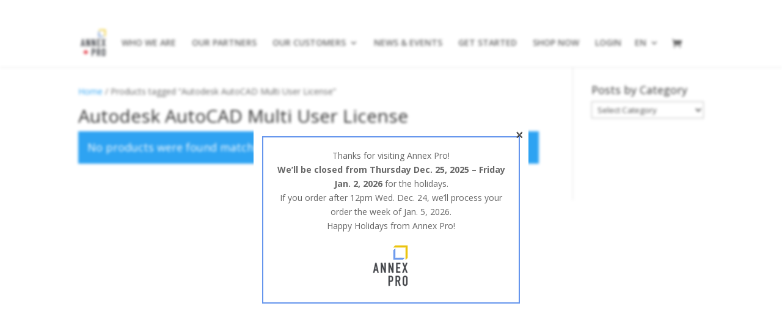

--- FILE ---
content_type: text/css
request_url: https://annexpro.com/wp-content/et-cache/global/et-divi-customizer-global.min.css?ver=1764960432
body_size: 16516
content:
body,.et_pb_column_1_2 .et_quote_content blockquote cite,.et_pb_column_1_2 .et_link_content a.et_link_main_url,.et_pb_column_1_3 .et_quote_content blockquote cite,.et_pb_column_3_8 .et_quote_content blockquote cite,.et_pb_column_1_4 .et_quote_content blockquote cite,.et_pb_blog_grid .et_quote_content blockquote cite,.et_pb_column_1_3 .et_link_content a.et_link_main_url,.et_pb_column_3_8 .et_link_content a.et_link_main_url,.et_pb_column_1_4 .et_link_content a.et_link_main_url,.et_pb_blog_grid .et_link_content a.et_link_main_url,body .et_pb_bg_layout_light .et_pb_post p,body .et_pb_bg_layout_dark .et_pb_post p{font-size:14px}.et_pb_slide_content,.et_pb_best_value{font-size:15px}@media only screen and (min-width:1350px){.et_pb_row{padding:27px 0}.et_pb_section{padding:54px 0}.single.et_pb_pagebuilder_layout.et_full_width_page .et_post_meta_wrapper{padding-top:81px}.et_pb_fullwidth_section{padding:0}}.woocommerce-error a{color:#FFF}.accordion-section-title button.accordion-trigger{height:inherit!important}#cstm_my_account_section .woocommerce{border:1px solid #ebeff5;padding:30px;background:#f9f9f9;max-width:600px;margin:0 auto}#cstm_my_account_section h2{text-align:center;margin-bottom:10px}#cstm_my_account_section p.woocommerce-form-row label{display:table;width:100%;font-weight:500}#cstm_my_account_section p.woocommerce-form-row input{width:100%;padding:12px 15px}div#cstm_my_account_section label.woocommerce-form__label.woocommerce-form__label-for-checkbox.woocommerce-form-login__rememberme{display:table;width:100%;margin-bottom:25px}.cstm-store-sidebar-sec .woof_husky_txt-option-text{color:#838383}.cstm-store-sidebar-sec .woof_husky_txt-option-breadcrumb a{font-size:14px!important}.cstm-store-sidebar-sec .woof_husky_txt-container{border:solid 1px #c3c3c3}.cstm-store-sidebar-sec .woof_husky_txt-option-title{margin-bottom:8px}.cstm-store-sidebar-sec .woof_husky_txt-option-title a{font-size:14px!important}.cstm-store-sidebar-sec .woof_husky_txt-container .woof_husky_txt-option{gap:10px}.cstm-store-sidebar-sec .woof_husky_txt-option-breadcrumb{line-height:18px}.cstm-store-sidebar-sec .woof_container_inner input[type="search"]{padding:12px 40px 12px 15px;font-size:16px;color:#000;border:1px solid #b1b1b1}.cstm-store-sidebar-sec .woof_container_inner span.woof_husky_txt-cross{margin:-14px 0px 0px 0px;font-family:'PT Sans';font-size:24px;line-height:23px;padding-left:5px}.cstm-store-sidebar-sec .woof_container_inner a.woof_text_search_go{margin:7px}.et-db #et-boc .et-l .et_pb_module div.wpforms-container-full .wpforms-form .wpforms-field.contact_form_col6:nth-child(odd){padding-right:6px}.et-db #et-boc .et-l .et_pb_module div.wpforms-container-full .wpforms-form .wpforms-field.contact_form_col6:nth-child(even){padding-left:6px}.et-db #et-boc .et-l .et_pb_module div.wpforms-container-full .wpforms-form .wpforms-field.contact_form_col6{width:50%}.et-db #et-boc .et-l .et_pb_module div.wpforms-container-full .wpforms-form .wpforms-field.contact_form_col12,.et-db #et-boc .et-l .et_pb_module div.wpforms-container-full .wpforms-form .wpforms-field.contact_form_col12 input{width:100%;max-width:100%}.single-post .et_pb_column.et_pb_column_1_4.et_pb_column_1.et_pb_css_mix_blend_mode_passthrough.et-last-child{display:none}.et_pb_column.et_pb_column_1_5.et_pb_column_1.cstm-left-side-bar-section.et_pb_css_mix_blend_mode_passthrough{display:none}.et_pb_column.et_pb_column_1_5.et_pb_column_3.cstm-right-side-bar-section.et_pb_css_mix_blend_mode_passthrough.et-last-child{display:none}.et_pb_column.et_pb_column_3_5.et_pb_column_2.cstm-body-section.et_pb_css_mix_blend_mode_passthrough{margin:0 auto;width:70%}.cstm-dolby-only .wpforms-field-layout-columns.wpforms-field-layout-preset-50-50 .wpforms-layout-column.wpforms-layout-column-50{width:48%!important}.cstm-download-pdf-form .wpforms-field-container .wpforms-field label.wpforms-error{color:#990000!important;margin-top:3px;font-size:13px!important;font-family:'PT Sans'!important}.cstm-download-pdf-form{box-shadow:6px 6px 18px 0px rgba(0,0,0,0.3)!important;background-color:rgba(255,255,255,0.66)!important;padding:20px 30px 30px 30px!important}.cstm-download-pdf-form label{font-family:'Oswald Light',Helvetica,Arial,Lucida,sans-serif!important;font-weight:400!important;line-height:1em!important;font-size:15px!important;color:rgba(64,67,73,.98)!important}.cstm-download-pdf-submit-btn{border:1px solid #6495ED!important;font-family:Oswald!important;font-style:normal!important;font-weight:normal!important;background:#6495ED!important;border-color:#6495ed!important;color:#fff!important;display:block!important;padding:7px 35px!important;text-transform:uppercase!important;margin:auto!important}.cstm-download-pdf-submit-btn:hover{background:#ffffff!important;border-color:#6495ed!important;color:#6495ED!important}.news-updates-blog-maim .et_pb_column.et_pb_column_1_3.et_pb_column_8{display:none}.et_pb_row.news-updates-blog-maim{display:flex}.news-updates-blog-maim-title{padding:0px 20px!important}.news-updates-blog-maim-title-sub .et_pb_text_inner{padding:0px 20px 20px}.news-updates-blog-maim-title h2{line-height:36px;font-size:24px}.news-updates-blog-maim-title h2{line-height:36px;font-size:24px}.news-updates-blog-maim .et_pb_column.et_pb_column_1_3:last-child{margin-right:0px}.news-updates-blog-maim .et_pb_column{background:#FFFFFF;border:1px solid rgba(229,195,67,0.4);box-sizing:border-box;width:31.3%;margin-right:3%}.news-updates-blog-maim .et_pb_column.et_pb_column_1_3:hover{box-shadow:0px 10px 40px -12px rgb(229 195 67 / 35%);cursor:pointer}table.cstm-product-sku-tbl{border:none}.cstm-dgc-main-in{height:100%;display:flex;align-items:center}.cstm-dgc-main tr th,.cstm-dgc-main tr td{padding:8px 15px}.cstm-dgc-main-in .et_pb_text_inner{overflow:auto}.cstm-product-sku-tbl td{padding:10px}.cstm-community-help-logo-row img{max-height:100px;max-width:100%}.cstm_case_video .et_pb_column.et_pb_css_mix_blend_mode_passthrough:hover .et_pb_button{padding:5px 15px!important;background:#6495ED!important;border:1px solid #6495ED;color:#fff!important}.cstm_case_video .et_pb_button{background:#fff;border:1px solid #6495ED;box-sizing:border-box;box-shadow:0px 4px 12px rgb(100 149 237 / 25%);font-family:Oswald;font-style:normal;font-weight:normal;font-size:24px;line-height:36px!important;color:#6495ED!important;position:relative;padding:5px 15px!important;display:block;width:160px;text-align:center;margin:0px auto;margin-bottom:10px}.cstm_case_video .et_pb_button:hover{padding:5px 15px!important;background:#6495ED!important;border:1px solid #6495ED;color:#fff!important}.cstm_case_video .et_pb_column.et_pb_css_mix_blend_mode_passthrough{background:#FFFFFF;border:1px solid rgba(229,195,67,0.4)}.cstm_case_video .et_pb_column.et_pb_css_mix_blend_mode_passthrough:hover{background:#FFFFFF;border:1px solid rgba(229,195,67,0.4);box-sizing:border-box;box-shadow:0px 10px 40px -12px rgb(229 195 67 / 35%);cursor:pointer}.cstm_case_video h2{font-family:Oswald;font-style:normal;font-weight:normal;font-size:28px!important;line-height:41px;text-align:center;text-transform:capitalize;color:#000000}.et_non_fixed_nav.et_transparent_nav #main-header,.et_non_fixed_nav.et_transparent_nav #top-header{position:fixed!important}ul.woof_childs_list{margin-left:38px!important}.cstm-dynamic-blogs-container button.slick-arrow{display:none!important}.cstm-dynamic-blogs-container{margin-top:50px;margin-bottom:70px}.cstm-imgsize img{height:200px;object-fit:contain}div#logo6-3 img{height:60px;object-fit:contain}.cust-check h2.woocommerce-loop-product__title{line-height:30px!important}.cstm-non-refundable-tooltip-text{position:absolute;font-size:11px;line-height:15px;background:#FFF;border:1px solid #cecece;padding:6px;border-radius:5px;top:66px;width:200px;font-family:'PT Sans',Helvetica,Arial,Lucida,sans-serif;text-transform:capitalize;z-index:1}.cstm-non-refundable-tooltip-text:before{content:'';border-bottom:10px solid #b5b5b5;border-left:10px solid transparent;border-right:10px solid transparent;position:absolute;top:-10px;left:71%}.cstm-non-refundable-product-detail-img{display:flex;align-items:center;gap:12px;width:160px}.cstm-non-refundable-tooltip{height:22px;width:22px;background:#414348;border-radius:30px;line-height:22px;color:#FFF;text-align:center;cursor:pointer;font-size:13px;min-width:22px;margin-top:-6px}.cstm-icon-wrap-container{display:flex;margin-bottom:18px;gap:25px}.cstm-non-refundable-tooltip-container{display:flex;position:relative}.cstm-non-refundable-product-detail-img img{width:200px}.cstm-special-order-tooltip-container{display:flex;position:relative}.cstm-special-order-tooltip-text{position:absolute;font-size:11px;line-height:15px;background:#FFF;border:1px solid #cecece;padding:6px;border-radius:5px;top:66px;width:200px;font-family:'PT Sans',Helvetica,Arial,Lucida,sans-serif;text-transform:capitalize;z-index:1}.cstm-special-order-tooltip-text:before{content:'';border-bottom:10px solid #b5b5b5;border-left:10px solid transparent;border-right:10px solid transparent;position:absolute;top:-10px;left:47%}.cstm-special-order-product-detail-img{display:flex;align-items:center;gap:12px;width:160px}span.cstm-special-order-tooltip{height:22px;width:22px;background:#414348;border-radius:30px;line-height:22px;color:#FFF;text-align:center;cursor:pointer;font-size:13px;min-width:22px;margin-top:-6px}.cstm-special-order-product-detail-img img{width:200px}.search-results .post-content-inner{height:80px;overflow:hidden}.search-results h2.entry-title a{line-height:24px}.search-results .et_pb_post .post-meta{font-family:'PT Sans',Helvetica,Arial,Lucida,sans-serif!important}.search-results span.author.vcard a{font-family:'PT Sans',Helvetica,Arial,Lucida,sans-serif!important}.search-results span.published{font-family:'PT Sans',Helvetica,Arial,Lucida,sans-serif!important}.search-results .et_pb_blog_grid .et_pb_post{padding:20px}.search-results .post-content-inner p{display:-webkit-box;-webkit-line-clamp:3;-webkit-box-orient:vertical;overflow:hidden;text-overflow:ellipsis;padding-bottom:0px;margin-bottom:20px}body .grecaptcha-badge{visibility:visible!important;z-index:1!important}.cstm-meet-sherpa-main:before{position:absolute;background:#00000087;content:'';height:100%;width:100%;top:0}form.et_pb_contact_form input[type=text]:focus,form.et_pb_contact_form textarea:focus{color:#FFF}a.et_pb_button.et_pb_button_0.cstm-wacom-store-btn.et_pb_bg_layout_light{margin-bottom:30px!important}.cstm-flx .et_pb_image_wrap{background:white;padding:25px;border-radius:100px;width:130px;border:1px solid rgba(229,195,67,0.4);box-sizing:border-box;box-shadow:-22px 23px 20px rgba(0,0,0,0.05)}.cstm-flx h2{color:#FFF}.cstm-flx p{font-size:20px;font-weight:500}.cstm-sbmd .et_pb_column.et_pb_column_1_3{background:#FFFFFF;border:1px solid rgba(229,195,67,0.4);box-sizing:border-box;padding:15px}.cstm-sbmd .et_pb_column.et_pb_column_1_3:hover{box-shadow:0px 10px 40px -12px rgb(229 195 67 / 35%);cursor:pointer}.cstm-store-sidebar-sec #menu-online-store-info-pages{border:1px solid #e1e1e1}.cstm-store-sidebar-sec #menu-online-store-info-pages li{margin:0;border-bottom:1px solid #ececec}.cstm-store-sidebar-sec #menu-online-store-info-pages li:last-child{border-bottom:none}.cstm-store-sidebar-sec #menu-online-store-info-pages li a{padding:9px 15px;display:block;font-family:PT Sans;color:#000;font-size:16px}.cstm-store-sidebar-sec #menu-online-store-info-pages li a:hover{background-color:#6495ED;color:#FFF}.cstm-store-sidebar-sec #nav_menu-2{margin-bottom:30px}.cstm-store-sidebar-sec #block-7{margin-bottom:30px}.cstm-store-sidebar-sec #wc-block-search__input-1{border:1px solid #dbdbdb;padding:6px 50px 6px 15px;font-size:16px;font-family:PT Sans;color:#000;width:100%}.cstm-store-sidebar-sec .button.woof_submit_search_form{border-radius:0px!important}.cstm-store-sidebar-sec .woof_redraw_zone{margin-top:-10px}.cstm-store-sidebar-sec ul.woof_list.woof_list_checkbox{margin-bottom:15px!important}.woocommerce.columns-4 .products.columns-4{padding-top:30px}.woocommerce nav.woocommerce-pagination .page-numbers li a,.woocommerce nav.woocommerce-pagination .page-numbers li span{background:#ececec;padding:10px 0px;font-size:15px;color:#000;width:37px}.woocommerce nav.woocommerce-pagination .page-numbers li a:hover{background:#6495ED;color:#FFF!important}.woocommerce nav.woocommerce-pagination .page-numbers li span.current{background:#6495ED;color:#FFF}.woocommerce nav.woocommerce-pagination .page-numbers li{border:none;margin:5px}body .et_pb_shop_0.et_pb_shop .woocommerce ul.products li.product h2{font-family:Oswald;font-style:normal;font-weight:400;font-size:16px;line-height:24px;color:#424449}body .et_pb_shop_0.et_pb_shop .woocommerce ul.products li.product .woocommerce-Price-amount.amount{font-size:18px}.woocommerce-ordering .orderby{background:#FFF;border:1px solid #ccc;border-radius:0px;padding:6px 5px;cursor:pointer;font-size:14px;font-family:PT Sans}body .woocommerce-page ul.products li.product .onsale,.woocommerce ul.products li.product .onsale{left:inherit!important;font-size:15px!important;padding:0px 8px!important;right:10px!important;background:#6495ed!important}div#cstm_how_it_works{max-width:1060px}.cstm-hiw-cont{min-height:240px}#cstm_how_it_works a.cstm-step-2-login{width:auto;display:inline-block}#cstm_how_it_works a.cstm-step-1-contact{text-align:center}#cstm_how_it_works a.cstm-step-2-shop{text-align:center}#cstm_how_it_works .et_pb_column{width:31.4%}.cstm-store-sidebar-sec div#block-6{margin-bottom:30px}.cstm-store-sidebar-sec div#block-6 input#wp-block-search__input-1{width:100%;border:1px solid #B4B4B5;padding:7px 15px;font-size:15px}.cstm-store-sidebar-sec .wc-block-product-search__fields{position:relative}.cstm-store-sidebar-sec button.wc-block-product-search__button{position:absolute;right:0;height:43px;background:cornflowerblue;border:none;color:#FFF;font-size:20px;padding:0px 12px;cursor:pointer}.cstm-store-sidebar-sec button.wc-block-product-search__button:hover{background:#595b5f}.cstm-store-sidebar-sec h4.widgettitle{font-size:20px!important;margin-bottom:30px}.cstm-store-sidebar-sec button.button.woof_submit_search_form,.cstm-store-sidebar-sec button.button.woof_reset_search_form{background:cornflowerblue;border:1px solid cornflowerblue;color:#FFF!important;padding:5px 18px;display:inline-block;border-radius:5px;margin-top:0px;text-transform:uppercase;font-family:'PT Sans',Helvetica,Arial,Lucida,sans-serif;font-size:16px;line-height:26px;cursor:pointer}.cstm-store-sidebar-sec button.button.woof_reset_search_form{margin-left:10px}.cstm-store-sidebar-sec button.button.woof_submit_search_form:hover,.cstm-store-sidebar-sec button.button.woof_reset_search_form:hover{background:#FFF;color:cornflowerblue!important}.cstm-store-sidebar-sec .woof_submit_search_form_container{margin-bottom:30px}.cstm-store-sidebar-sec input#woof_checkbox_sales,.cstm-store-sidebar-sec ul.woof_list.woof_list_checkbox li input{margin:10px 10px 0px 0px;width:18px;height:18px;vertical-align:-3px;cursor:pointer}.cstm-store-sidebar-sec .woof_checkbox_sales_container label,.cstm-store-sidebar-sec ul.woof_list.woof_list_checkbox li label{font-size:16px;font-family:'PT Sans',Helvetica,Arial,Lucida,sans-serif}.cstm-store-sidebar-sec ul.woof_list.woof_list_checkbox li{margin-left:0px!important}.cstm-store-sidebar-sec .et_pb_widget select{width:100%;height:46px;padding:0 5px}.cstm-store-sidebar-sec .woof_childs_list_opener span{display:inline-block;background-size:cover!important;background-repeat:no-repeat!important;background-position:right;width:18px;margin-top:6px;height:18px}.cstm-store-sidebar-sec .woof_childs_list_opener span.woof_is_closed{background:url(https://annexpro.com/wp-content/uploads/plus.png)!important}.cstm-store-sidebar-sec .woof_childs_list_opener span.woof_is_opened{background:url(https://annexpro.com/wp-content/uploads/minus.png)!important}.cstm-search-loader-container{display:none;position:absolute;width:100%;height:100%;BACKGROUND:#fffcfca6;z-index:1}.search-loader{width:200px;height:200px;position:relative;top:20%;left:40%;z-index:1}.et_pb_column.et_pb_column_4_4.et_pb_column_1.et_pb_css_mix_blend_mode_passthrough.et-last-child{margin-bottom:30px}.cstm-product-filter-expand-btn{margin-left:5px!important;cursor:pointer}#search_product .wcbd_product_details span.price{height:62px}body #search_product nav.woocommerce-pagination ul.page-numbers li{margin:5px!important;height:40px}nav.woocommerce-pagination ul.page-numbers{border:none!important}.et_pb_module.et_pb_text.et_pb_text_0.et_pb_text_align_left.et_pb_bg_layout_light{margin-top:30px}a.cstm-product-filter-btn{background:cornflowerblue;border:1px solid cornflowerblue;color:#FFF!important;padding:5px 18px;display:inline-block;border-radius:5px;margin-top:10px}a.cstm-product-filter-btn:hover{background:#FFF;color:cornflowerblue!important}a.cstm-product-reset-btn{background:cornflowerblue;border:1px solid cornflowerblue;color:#FFF!important;padding:5px 18px;display:inline-block;border-radius:5px;margin-top:10px;margin-left:10px}a.cstm-product-reset-btn:hover{background:#FFF;color:cornflowerblue!important}.cstm-product-cat-checkbox{margin:10px 10px 0px 0px;width:18px;height:18px;vertical-align:-3px;cursor:pointer}.cstm-parent-product-cat-main span{cursor:pointer}.cstm-child-product-cat-main span{cursor:pointer}ul.cstm-child-product-cat li{list-style:none;margin:10px 0px}ul.cstm-parent-product-cat{list-style:none;padding-left:0px}form.woocommerce-product-search button.cstm-home-product-search{position:absolute;right:0;height:42px;background:cornflowerblue;border:none;color:#FFF;font-size:20px;padding:0px 12px;cursor:pointer}form.woocommerce-product-search button.cstm-home-product-search:hover{background:#595b5f}form.woocommerce-product-search input.search-field{width:100%;border:1px solid #b4b4b4;padding:10px 15px;font-size:16px}form.woocommerce-product-search{margin-bottom:30px}.cstm-right-side-bar-section .et_pb_text_2{margin-left:0px!important}.cstm-reset-btn{border:1px solid #6495ED;font-family:Oswald;font-style:normal;font-weight:normal;background:#6495ED;border-color:#6495ed;color:#fff;width:120px;display:block;margin:0px auto;text-align:center;padding:5px 0px}.cstm-reset-btn:hover{background:#ffffff;border-color:#6495ed;color:#6495ED}#top-header{background-color:#6495ED!important}.cstm-no-result{padding-top:20px;font-family:Oswald;font-style:normal;font-weight:500;font-size:18px;color:grey}.sticky{position:fixed!important;top:0!important;width:100%!important;padding-top:30px!important}.sticky_top{position:fixed!important;top:0!important;width:100%!important;padding-top:0px!important}.et_pb_section.et_pb_section_0.main-blog-page-strt.et_section_regular.et_pb_section_first{padding-bottom:0%!important}.cstm-featured-posts-title{font-size:32px!important}.cstm-latest-news-header-label{font-size:32px}.cstm-title-nefap{padding-left:24%!important;margin-bottom:30px;text-align:left}.cstm-title-nefap h1{font-size:32px!important}body #et_top_account_logout{float:right;margin:0px 0 0 10px;position:relative;display:block;width:auto}#search_product .woocommerce nav.woocommerce-pagination ul li{margin:0px 0px!important}body #et_logout_icon{color:#fff;font-family:Oswald;font-size:14px;font-style:normal;font-weight:400;letter-spacing:0em;text-align:left;cursor:pointer}body #et_top_account{float:right;margin:0px 0 0 22px;position:relative;display:block;width:18px}body #et_account_icon{color:#fff;font-family:Oswald;font-size:14px;font-style:normal;font-weight:400;letter-spacing:0em;text-align:left;cursor:pointer}body header#main-header{padding-top:30px}body #et_search_icon:before{font-size:15px;font-weight:900;color:#fff}body #top-header a.et-cart-info{color:#fff;font-family:Oswald;font-size:14px;font-style:normal;font-weight:400;letter-spacing:0em;text-align:left}body #top-header .container{width:100%;max-width:100%;padding:8px 30px;height:30px}body #top-header{background-color:#EBEBEB}.et-search-form input{top:25px}span.et_close_search_field{top:25px}p.cstm-post-cat-img{display:inline-block;margin-right:10px}p.cstm-post-cat-img img{background:#FFFFFF;border:1px solid #E5C343;box-sizing:border-box;width:28px;height:28px;padding:2px;border-radius:50px;vertical-align:middle}ul.cstm-child-cat{border-bottom:none!important}.main-blog-page-strt .et_pb_row .et_pb_column.cstm-left-side-bar-section ul.cstm-parent-cat:last-child{border-bottom:none}ul.cstm-child-cat li:last-child{padding-bottom:3px!important}.cstm-org-contact-row{background-color:rgba(255,255,255,0.66);box-shadow:6px 6px 18px 0px rgb(0 0 0 / 30%)}.cstm_org_contact_title h1{font-family:'Oswald',Helvetica,Arial,Lucida,sans-serif;font-weight:300;color:#000000!important}.cstm-contact-form{font-family:'Oswald Light',Helvetica,Arial,Lucida,sans-serif!important;font-weight:400!important;line-height:1em!important;font-size:15px!important;color:rgba(64,67,73,.98)!important;text-transform:uppercase!important}.cstm-contact-col-image{height:744px!important;border-style:solid!important;border-width:1px!important}.cstm-contact-form label{font-family:'Oswald Light',Helvetica,Arial,Lucida,sans-serif!important;font-weight:400!important;line-height:1em!important;font-size:15px!important;color:rgba(64,67,73,.98)!important}.cstm-contact-form input[type='text'],input[type='tel'],input[type='email']{font-family:'Oswald Light',Helvetica,Arial,Lucida,sans-serif!important;font-weight:400!important;line-height:1em!important;font-size:15px!important;color:rgba(64,67,73,.98)!important}.cstm-contact-form textarea{font-family:'Oswald Light',Helvetica,Arial,Lucida,sans-serif!important;font-weight:400!important;line-height:1em!important;font-size:15px!important;color:rgba(64,67,73,.98)!important}.cstm-contact-col-image{height:709px!important;border-style:solid!important;border-width:1px!important;border-color:rgba(64,67,73,.98)!important}.cstm-contact-col-content{height:709px!important;border-color:rgba(64,67,73,.98)!important;border-style:solid!important;border-width:1px!important;margin-right:0px!important;text-transform:uppercase!important}.cstm-contact-title .cstm-contact-header{position:relative;z-index:3;width:80%;max-width:1080px;margin-left:auto;margin-right:auto}.cstm-contact-title h3{color:#ffffff!important;font-size:55px!important;font-weight:500!important;line-height:1em!important;font-family:'Oswald Light',Helvetica,Arial,Lucida,sans-serif!important;text-transform:uppercase!important}.cstm-contact-submit{border-width:1px!important;border-color:#ffffff!important;font-family:'Oswald Light',Helvetica,Arial,Lucida,sans-serif!important;font-weight:600!important;background-color:#6495ed!important;color:#fff!important;padding-top:4px!important;padding-bottom:5px!important;text-transform:uppercase!important}div#customer_login input#rememberme{margin-right:8px;vertical-align:-2px;height:17px;width:17px}input#mailchimp_woocommerce_newsletter{margin-right:5px;vertical-align:-2px;height:17px;width:17px}div#customer_login button.woocommerce-button.button.woocommerce-form-login__submit,div#customer_login button.woocommerce-Button.woocommerce-button.button.woocommerce-form-register__submit{padding:5px 35px!important;border-radius:4px;cursor:pointer}div#customer_login{display:flex;margin-top:15px;margin-bottom:-45px}div#customer_login .u-column1,div#customer_login .u-column2{width:47%;float:left;border:1px solid #ebeff5;padding:30px;background:#f9f9f9}div#customer_login .u-column1{margin-right:6%}div#customer_login span{font-size:12.6px}div#customer_login h2{text-align:center;margin-bottom:10px}div#customer_login p.woocommerce-LostPassword.lost_password{font-size:14px;margin-top:10px}div#customer_login .woocommerce-privacy-policy-text{font-size:13px;line-height:19px;margin-bottom:20px}#customer_login p.woocommerce-form-row label{display:table;width:100%;font-weight:500}#customer_login p.woocommerce-form-row input{width:100%;padding:12px 15px}div#customer_login label.woocommerce-form__label.woocommerce-form__label-for-checkbox.woocommerce-form-login__rememberme{display:table;width:100%;margin-bottom:25px}#search_product .wcbd_product_details .woocommerce-loop-product__link{height:83px;display:inline-table}#search_product .woocommerce nav.woocommerce-pagination ul li{display:inline-block;border:1px solid #d4d4d4;margin:0px -3px;line-height:36px}#search_product .woocommerce nav.woocommerce-pagination ul li a:hover{background:cornflowerblue;color:#FFF}#search_product .woocommerce nav.woocommerce-pagination ul li{display:inline-block}div#search_product ul.cstm_srch_wrap_ul li.cstm_srch_wrap{width:20%;float:left;padding:0px 20px 50px 20px;list-style:none}div#search_product ul.cstm_srch_wrap_ul li a span.et_shop_image.cstm_srch_res_img img{margin-bottom:0px!important;height:176px;object-fit:contain}.et_contact_bottom_container p.cstm_error{color:#000;font-size:10px;margin:0px 0px 6px}.et_contact_bottom_container{display:block}div#ccs-explore-product{text-align:left}.cstm_prod_post_srch .wcbd_product_details{min-height:170px}.cstm_prod_post_srch li.cust_extrapage{width:38px!important;height:38px;text-align:center}.cstm_prod_post_srch a.add_to_cart_button{color:#FFF!important}.cstm_prod_post_srch ul.products li:nth-of-type(5),.cstm_prod_post_srch ul.products li:nth-of-type(10),.cstm_prod_post_srch ul.products li:nth-of-type(15),.cstm_prod_post_srch ul.products li:nth-of-type(20){margin-right:0px}.cstm_prod_post_srch nav.woocommerce-pagination{width:100%;display:table}.cstm_prod_post_srch{padding-top:0px;padding-bottom:20px}body.woocommerce-account footer form.et_pb_searchform input.et_pb_s{height:101px!important}div#cstm_empty_div{padding-top:80px!important}form.woocommerce-form.woocommerce-form-register.register{margin-top:0.8em}div#customer_login .u-column2.col-2 .cstm_text{display:block;text-align:left}.et_pb_section.et_pb_section_2.et_section_regular{padding-right:0px}.et_pb_row_1{min-height:auto}div#search_product p.woocommerce-info{margin-top:60px}#search_product .woocommerce nav.woocommerce-pagination{text-align:right}#search_product .woocommerce nav.woocommerce-pagination ul li a{color:#000;font-size:17px;padding:7px 13px;line-height:24px}#search_product .woocommerce nav.woocommerce-pagination ul li .current{font-size:17px;padding:7px 13px;line-height:24px;background:cornflowerblue;color:#FFF}div#search_product .et_pb_module.et_pb_wcbd_archive_products.et_pb_wcbd_archive_products_0.wcbd_module.wcbd_loop{margin-bottom:0px}div#search_product .woocommerce-product-details__short-description h4{padding-bottom:0px}body #search_product .wcbd_product_details .add_to_cart_button:after{display:none}body #page-container #et-boc #search_product .woocommerce ul li .wcbd_product_details a.button:hover:after{display:none}body #page-container #et-boc #search_product .woocommerce ul li .wcbd_product_details a.button:hover{color:cornflowerblue!important;padding-left:1em!important;padding-right:1em!important}body #page-container #et-boc #search_product .woocommerce ul li .wcbd_product_details a.button:hover{color:cornflowerblue!important}#search_product .wcbd_product_details a.button{font-size:15px!important;border-radius:4px!important;padding:6px 12px}#search_product .wcbd_product_details .woocommerce-Price-amount{font-size:17px;display:inline-block;color:rgb(136,136,136)!important;margin-bottom:5px!important}#search_product .wcbd_product_details{padding:0px;width:100%}#search_product h2.woocommerce-loop-product__title{overflow:hidden;line-height:21px;font-size:15px!important;height:45px;margin-bottom:5px!important;font-family:'PT Sans',Helvetica,Arial,Lucida,sans-serif;font-weight:600}.woocommerce ul.products li.product,.woocommerce-page ul.products li.product{text-align:center}#search_product .et_overlay{display:none}#cstm_woo_page_title h1.woo-page-title{text-overflow:ellipsis;overflow:hidden;white-space:nowrap;width:70%;font-size:28px!important;line-height:32px}#search_product{padding-top:0px!important}#cstm_breadcrumb .et_pb_column_0{padding-left:0px!important;margin-left:-8px}#cstm_breadcrumb nav.woocommerce-breadcrumb{font-size:16px!important}#cstm_breadcrumb nav.woocommerce-breadcrumb a{font-size:16px!important;padding:0px 3px}#search_woo_archive_products_section .et_pb_bottom_inside_divider{margin-bottom:-1px;background-image:url([data-uri])!important;background-size:cover;background-position-x:center;bottom:0;height:20px;z-index:1;transform:rotateX(180deg)}#cstm_woo_page_title{margin-bottom:-24px}#cstm_breadcrumb nav.woocommerce-breadcrumb{margin-bottom:0px!important}div#cstm_search_product button.button{display:inline-block;width:150px;background-color:#6495ed;font-size:20px;border:0}#search_product p.woocommerce-result-count{text-align:right;display:block;width:100%;border-bottom:1px solid #cecece;padding-bottom:25px;font-size:16px;margin-bottom:40px;color:#6d6d6d}#page-container{overflow:hidden}.menu-cta a{color:#6495ED!important;font-weight:400!important}div#search_product .woocommerce-product-details__short-description h4{color:#a5a5a5!important;font-size:14px;line-height:20px}div#search_product .woocommerce-product-details__short-description{overflow:hidden;height:40px;color:#a5a5a5;font-size:14px;line-height:20px;margin-bottom:14px}div#search_product .woocommerce-product-details__short-description h2,div#search_product .woocommerce-product-details__short-description h3{display:none}div#et_pb_contact_form_0 button.et_pb_contact_submit.et_pb_button{font-family:'Oswald Light',Helvetica,Arial,Lucida,sans-serif!important}div#et_pb_contact_form_0 input,div#et_pb_contact_form_0 textarea{font-family:'Oswald Light',Helvetica,Arial,Lucida,sans-serif;font-size:13px;line-height:1.2em}div#et_pb_contact_form_0{margin-left:auto!important;margin-right:auto!important}.et_pb_tabs_0 .et_pb_tabs_controls li{padding:0px 11.1px;background-color:#ffffff}ul.et_pb_tabs_controls{background-color:#fff}.et_pb_row.cstm-meet-person-contact-btn a.et_pb_button.et_pb_button_0.et_pb_bg_layout_light:after{display:none}.et_pb_module.et_pb_text.story-behind-bottom{margin-bottom:0}@media only screen and (min-width:1350px){.et_pb_row.btn-inline{padding:10px 0}.et-db #et-boc .et-l .et_pb_row.btn-inline{padding:10px 0}}@media (max-width:1100px){#cstm-hm2 .et_pb_text_0{padding-top:0px!important}#cstm-hm2 h1{font-size:28px}.cstm-hiw-cont{min-height:310px}.cstm-right-side-bar-section .et_pb_text_3{min-height:inherit;padding-top:40px!important;padding-left:0px!important;margin-left:0px!important;width:100%}body .main-blog-page-strt .et_pb_row .et_pb_module.et_pb_text.et_pb_text_0.et_pb_text_align_left.et_pb_bg_layout_light h1{font-size:28px!important;padding:0px 10px}body .main-blog-page-strt .et_pb_row{padding-bottom:10px!important}body .main-blog-page-strt .et_pb_row .et_pb_column.cstm-body-section .et_pb_module.et_pb_code.et_pb_code_0{width:100%}.et_pb_module.et_pb_text.et_pb_text_3.cstm-stay-connect-text.et_pb_text_align_left.et_pb_bg_layout_light{width:100%}body .cstm-blog-pagination.pagination{display:table;margin-bottom:30px}body .main-blog-page-strt .et_pb_row .et_pb_column.cstm-right-side-bar-section{width:100%;padding:0 20px;order:2}.cstm-right-side-bar-section .et_pb_text_2{margin-left:0px!important;width:100%;margin-bottom:40px!important;min-height:inherit}body .main-blog-page-strt .et_pb_row{display:grid}body .main-blog-page-strt .et_pb_row .et_pb_column.cstm-left-side-bar-section{width:100%;border-right:none}body .main-blog-page-strt .et_pb_row .et_pb_column.cstm-body-section{width:100%;margin-left:0;margin-right:0;padding:0 20px;order:3}#search_product .wcbd_product_details .woocommerce-Price-amount{font-size:13px}}@media only screen and (min-width:768px){.custom_blog_brand .et_pb_post{min-height:320px;max-height:320px}}#footer-bottom{display:none}.woocommerce div.product div.images .woocommerce-product-gallery__wrapper{pointer-events:none}.swiper-button-next,.swiper-button-prev{background:#6495ED}.main_timeline_section .timeline .direction-r .timeline_desc p a:hover{color:#000}.testimonialslider .et_pb_slider_0,.testimonialslider .et_pb_slider_0 .et_pb_slide{height:auto!important}@media only screen and (max-width:980px){.cstm-sherpa-title h1{font-size:40px!important;padding-bottom:0px}#mobile_menu{padding:0px}.cstm-lufbd .et_pb_main_blurb_image img{width:100%}.cstm-lufbd .et_pb_main_blurb_image{width:100%!important}.cstm-lufbd .et_pb_blurb_content{max-width:100%!important}body #main-content .cstm-bmd-title{padding-top:0px!important;margin-right:0px!important}body .et_pb_text_0{padding-top:40px!important}body .cstm-blog-pagination.pagination{margin-bottom:5px}.cstm-right-side-bar-section .et_pb_text_3{padding-top:20px!important}body #et_top_account{margin:6px 0 0 18px}body #et_top_account_logout{margin:7px 0 0 0px;position:absolute}body #et_top_search{margin:0px;float:right;margin-right:32px!important}body div#et-secondary-menu{display:block!important;text-align:right;margin-right:64px;padding-top:6px}body #top-header .container{padding:0px 15px;height:30px}.et_pb_section.et_pb_section_2.et_section_regular{padding-right:0px}}@media only screen and (max-width:768px){.cstm_prod_post_srch ul.products li:nth-of-type(5),.cstm_prod_post_srch ul.products li:nth-of-type(10),.cstm_prod_post_srch ul.products li:nth-of-type(15),.cstm_prod_post_srch ul.products li:nth-of-type(20){margin-right:3.8%}.cstm_prod_post_srch ul.products li:nth-of-type(3),.cstm_prod_post_srch ul.products li:nth-of-type(6),.cstm_prod_post_srch ul.products li:nth-of-type(9),.cstm_prod_post_srch ul.products li:nth-of-type(12),.cstm_prod_post_srch ul.products li:nth-of-type(15),.cstm_prod_post_srch ul.products li:nth-of-type(18){margin-right:0px}.cstm_prod_post_srch ul.products li{width:30.8%!important}.cstm_prod_post_srch ul.page-numbers li{width:auto!important;margin:0px!important}.cstm_prod_post_srch ul.page-numbers{width:auto!important}}@media (max-width:767px){.et-db #et-boc .et-l .et_pb_module div.wpforms-container-full .wpforms-form .wpforms-field.contact_form_col6{width:100%;padding-left:0!important;padding-right:0!important}.et_pb_row.et_pb_row_3.news-updates-blog-maim{flex-direction:column;width:85%}.news-updates-blog-maim-title-sub .et_pb_text_inner{padding:0px 20px 20px;font-size:15px;line-height:24px}.news-updates-blog-maim-title h2{line-height:24px;font-size:18px!important;padding-bottom:0px!important}.news-updates-blog-maim span.et_pb_image_wrap{width:100%}.news-updates-blog-maim span.et_pb_image_wrap img{width:100%}table.cstm-product-sku-tbl{width:100%;display:block;overflow:auto;height:auto!important}.cstm-dgc-main{width:800px}div#gt_float_wrapper{bottom:74px!important;right:0px!important;left:inherit!important}#logo6-3 .et_pb_column .et_pb_module{margin-top:0px!important}div#logo6-3 .et_pb_column .et_pb_image_wrap img{min-height:inherit}div#logo6-3 .et_pb_column{width:33.3%!important}div#logo6-3 .et_pb_column{display:flex;align-items:center;margin:0px;padding:10px}.cstm-sl .et-pb-arrow-next,.cstm-sl .et-pb-arrow-prev{font-size:32px}body .cstm-sl{margin-top:30px!important}.cstm-sl .et_pb_slide_description{padding-top:30px!important}.cstm-sl .et_pb_slide_image{display:block!important;top:0%!important;margin-top:0%!important}.cstm-sl .et_pb_slide_video{display:block!important;top:16%!important;margin-top:0%!important}.cstm-sl .et-pb-controllers{bottom:50px}.et_pb_slider_0.cstm-sl .et_pb_slide{height:auto!important}.et_pb_slider_0.cstm-sl{height:auto!important}.cstm-bmd-lg img{width:200px}.cstm-bmd-lg .et_pb_image_wrap{width:100%}.cstm-bmd p{line-height:21px;font-size:15px}body .cstm-bmd .et_pb_column_1{padding-left:20px;padding-right:0px;padding-bottom:0px;padding-top:0px}body .cstm-bmd-lg{margin:20px 0px!important}body .cstm-bmd .et_pb_column_0{padding-top:0;padding-right:0;padding-bottom:0;padding-left:20px;margin-bottom:0px}body .et_pb_module.et_pb_divider.et_pb_divider_0.et_pb_divider_position_.et_pb_space{min-height:0px}body .cstm-bmd-title h1{font-size:24px;padding-bottom:0px}.cstm-main-home-banner-padd{height:inherit!important;min-height:inherit!important;max-height:inherit!important;padding-bottom:20px!important}#cstm-hm2 .et_pb_text_0{margin-top:0px!important}#cstm-hm2{height:inherit;min-height:inherit}#cstm-hm2 .et_pb_divider_0,#cstm-hm2 .et_pb_divider_1{margin-left:15px!important}#cstm-hm2 .et_pb_text_1,#cstm-hm2 .et_pb_text_3{font-size:16px;padding-right:15px!important;padding-left:15px!important;margin-bottom:25px!important}#cstm-hm2 .et_pb_text_0,#cstm-hm2 .et_pb_text_2{padding-left:15px!important}#cstm-hm2 h1{font-size:18px}#woof_widget-2{margin-bottom:0px}.woocommerce.columns-4 .products.columns-4{padding-top:0}body #et_top_account{margin:-15px 0 0 18px}body .et_pb_text_0{padding-top:10px!important}body .et_pb_row_1_tb_footer.et_pb_row{margin-bottom:0px!important}.et_pb_module.et_pb_image.et_pb_image_0_tb_footer{padding:0px;margin:0px!important}.et_pb_row.et_pb_row_1_tb_footer .et_pb_slide_description{width:90%;padding:0px!important}.et_pb_section.et_pb_section_1_tb_footer.et_pb_with_background.et_section_regular{padding-top:60px}.et_pb_row.et_pb_row_0_tb_footer{width:90%}.et_pb_section_1_tb_footer{min-height:auto!important;height:inherit!important}.et_pb_section.service_feature_sect.et_section_regular{padding:40px 10px;padding-top:0px}.et_pb_section.cstm_we_can_help_you.et_section_regular{padding-bottom:60px}.et_pb_module.et_pb_slider.help_problem_sol_sect .et-pb-controllers{bottom:30px}.et_pb_module.et_pb_slider.help_problem_sol_sect .et_pb_slide .et_pb_slide_description h2.et_pb_slide_title{font-size:24px!important}.et_pb_divider_0{width:90px!important}.blue_problem_solution{padding:20px 15px}.et_pb_section.map_sect_contact_btn.et_section_regular{padding-top:20px;padding-bottom:20px}.et_pb_section.meet_annex_career_sect.et_section_regular{padding-bottom:20px}.et_pb_section.last_sect_about_pg.et_pb_with_background.et_section_regular{padding:100px 0px}div#customer_login .u-column1{margin-right:0;margin-bottom:30px}div#customer_login label.woocommerce-form__label.woocommerce-form__label-for-checkbox.inline{padding-left:30px;display:table;line-height:21px}input#mailchimp_woocommerce_newsletter{position:absolute}div#customer_login .u-column1,div#customer_login .u-column2{width:100%;padding:15px}div#customer_login{display:table}.et_pb_column .et_pb_blog_grid .column.size-1of2{margin:0px;width:100%}.category-blog .et_pb_section_2.et_pb_section,.category-promotions .et_pb_section_2.et_pb_section{padding-right:0;padding-top:0}.category-blog h1.entry-title,.category-promotions h1.entry-title{font-size:26px!important;line-height:32px}.clms__row{display:inline-block;width:100%}#cstm_woo_page_title{margin-bottom:0;margin-bottom:18px}#cstm_woo_page_title h1.woo-page-title{width:100%;font-size:21px!important;font-family:lato!important}#search_product p.woocommerce-result-count{text-align:left}}@media (max-width:600px){.cstm-dolby-only .wpforms-field-layout-columns.wpforms-field-layout-preset-50-50 .wpforms-layout-column.wpforms-layout-column-50{width:100%!important}}@media (max-width:500px){.cstm-download-pdf-form .wpforms-field-layout-columns.wpforms-field-layout-preset-50-50 .wpforms-layout-column.wpforms-layout-column-50{width:104%}.cstm-non-refundable-tooltip-text{top:41px}.cstm-icon-wrap-container{display:table;width:100%}.main-blog-page-strt .et_pb_row .et_pb_column.cstm-left-side-bar-section ul.cstm-parent-cat li{font-size:18px!important}.main-blog-page-strt .et_pb_row .et_pb_column.cstm-left-side-bar-section ul.cstm-child-cat li{font-size:16px!important}.main-blog-page-strt .et_pb_row .et_pb_column.cstm-left-side-bar-section h3.cstm-category-title{font-size:24px!important;line-height:36px!important;padding-top:0px!important}.cstm-main-content h3,h3.cstm-news-letter-title,h3.cstm-featured-posts-title{font-size:24px!important;line-height:36px!important}span.cstm-stay-conn-text-rght h3+div{font-size:21px!important;line-height:28px!important}.cstm-featured-post a{font-size:17px!important;line-height:25px!important}ul#recent-new-events a.cstm-post-read-more{font-size:15px!important}ul#recent-new-events .cstm-post-content.class-overflow{font-size:15px!important;line-height:21px!important}ul#recent-new-events p.cstm-post-title{font-size:17px!important;line-height:25px!important}body ul#recent-new-events .cstm-post-content-wrap{display:table}body .cstm-post-content-wrap .cstm-post-desc-wrap{width:100%;padding-left:0;margin-top:20px}}@media (max-width:488px){#search_product .wcbd_product_details span.price{height:auto}div#search_product ul.cstm_srch_wrap_ul li a span.et_shop_image.cstm_srch_res_img img{height:inherit}#search_product .wcbd_product_details .woocommerce-loop-product__link{height:auto}.cstm_prod_post_srch .wcbd_product_details{height:auto}.cstm_prod_post_srch ul.products li{width:100%!important;margin-right:0px!important}.cstm_prod_post_srch nav.woocommerce-pagination ul.page-numbers li{width:auto!important}}.contct_main_ttl{padding:0px 13px}.contct_main_content{padding:0px 18px}.page-id-16886 form#wpforms-form-238510 .wpforms-field-container{display:flex;flex-wrap:wrap}.page-id-16886 form#wpforms-form-238510 .wpforms-field-container .wpforms-field{width:100%}.page-id-16886 form#wpforms-form-238510 .wpforms-field-container div#wpforms-238510-field_12-container{width:50%;padding-right:6px}.page-id-16886 form#wpforms-form-238510 .wpforms-field-container div#wpforms-238510-field_13-container{width:50%;padding-left:6px}.page-id-16886 form#wpforms-form-238510 .wpforms-field-container div#wpforms-238510-field_12-container input,.page-id-16886 form#wpforms-form-238510 .wpforms-field-container div#wpforms-238510-field_13-container input{width:100%;max-width:100%}.page-id-16886 form#wpforms-form-238510 .wpforms-field-container .wpforms-field label.wpforms-error{color:#990000!important;margin-top:3px;font-size:13px!important;font-family:'PT Sans'!important}.page-id-16886 form#wpforms-form-238510 .wpforms-field-container .wpforms-field label.wpforms-field-label{margin-bottom:6px}.et_pb_section.cstm-new-home-banner.cstm_header_home.et_section_regular.et_pb_section_first{padding:54px 0px!important}.et_pb_row.cstm-new-home-banner-title.cstm_homepage_hero{display:flex;align-items:center;flex-wrap:wrap}@keyframes bounce{0%,100%,20%,50%,80%{-webkit-transform:translateY(0);-ms-transform:translateY(0);transform:translateY(0)}40%{-webkit-transform:translateY(-30px);-ms-transform:translateY(-30px);transform:translateY(-30px)}60%{-webkit-transform:translateY(-15px);-ms-transform:translateY(-15px);transform:translateY(-15px)}}@-moz-keyframes bounce{0%,100%,20%,50%,80%{-webkit-transform:translateY(0);-ms-transform:translateY(0);transform:translateY(0)}40%{-webkit-transform:translateY(-30px);-ms-transform:translateY(-30px);transform:translateY(-30px)}60%{-webkit-transform:translateY(-15px);-ms-transform:translateY(-15px);transform:translateY(-15px)}}@-webkit-keyframes bounce{0%,100%,20%,50%,80%{-webkit-transform:translateY(0);-ms-transform:translateY(0);transform:translateY(0)}40%{-webkit-transform:translateY(-30px);-ms-transform:translateY(-30px);transform:translateY(-30px)}60%{-webkit-transform:translateY(-15px);-ms-transform:translateY(-15px);transform:translateY(-15px)}}span.bounce-text-on-hover{-webkit-animation-duration:1s;animation-duration:1s;-webkit-animation-fill-mode:both;animation-fill-mode:both;-webkit-animation-timing-function:ease-in-out;animation-timing-function:ease-in-out;animation-iteration-count:infinite;-webkit-animation-iteration-count:infinite;display:inline-block;animation-name:bounce;-moz-animation-name:bounce;-webkit-animation-name:bounce}span.bounce-text-on-hover:hover{cursor:pointer}.et_pb_row.cstm-new-home-banner-title.cstm_homepage_hero h2{font-family:PT Sans;font-style:normal;font-weight:normal;font-size:24px;line-height:31px;color:#424449;opacity:0.7;padding-bottom:30px}.et_pb_row.cstm-new-home-banner-title.cstm_homepage_hero h2 br{display:none}.et_pb_row.cstm-new-home-banner-title.cstm_homepage_hero .et_pb_button_module_wrapper.et_pb_module a.et_pb_button.et_pb_bg_layout_light{border:0px;box-shadow:0px 4px 12px rgba(100,149,237,0.25);font-family:Oswald;font-style:normal;font-weight:normal;font-size:24px;line-height:36px;color:#FFFFFF;text-transform:uppercase}.et_pb_row.cstm-new-home-banner-title.cstm_homepage_hero .et_pb_button_module_wrapper.et_pb_module a.et_pb_button.et_pb_bg_layout_light:hover{background:#fff;color:#6495ED}.container,.et_pb_row{max-width:1280px}.et_pb_row.cstm-new-home-banner-title.cstm_homepage_hero .et_pb_module.et_pb_text.et_pb_text_align_left.et_pb_bg_layout_light{margin-bottom:0px}.et_pb_row.cstm-new-home-banner-title.cstm_homepage_hero .cstm_hero_video_sect a.et_pb_video_play:before{content:'';position:absolute;background-image:url('/wp-content/uploads/play_btn_video.png');background-repeat:no-repeat;background-size:100%;width:110px;height:115px;left:0px;top:0px}.et_pb_row.cstm_home_sol_sect span.et_pb_image_wrap img{width:70px;transform-origin:top center;animation:swing 5s ease infinite}@keyframes swing{20%{transform:rotate(10deg)}40%{transform:rotate(-8deg)}60%{transform:rotate(4deg)}80%{transform:rotate(-4deg)}100%{transform:rotate(0deg)}}.cstm-for-images-sect span.et_pb_image_wrap img,.cstm_service_list_sect span.et_pb_image_wrap img,.blue_problem_solution span.et_pb_image_wrap img{transform-origin:top center;animation:swing 5s ease infinite;width:70px}.et_pb_row.cstm_home_sol_sect h4.et_pb_module_header{font-family:Oswald;font-style:normal;font-weight:normal;font-size:24px;line-height:36px;text-transform:capitalize;color:#000000}.et_pb_row.cstm_home_sol_sect .et_pb_blurb_container .et_pb_blurb_description span{font-family:PT Sans;font-style:normal;font-weight:normal;font-size:17px;line-height:24px;color:rgba(64,64,73,0.98);padding-bottom:0px;height:120px;display:block}.et_pb_row.cstm_home_sol_sect .et_pb_blurb_container .et_pb_blurb_description p{padding-bottom:0px}.et_pb_row.cstm_home_sol_sect .et_pb_blurb_container .et_pb_blurb_description p a{background:#FFFFFF;border:1px solid #6495ED;box-sizing:border-box;box-shadow:0px 4px 12px rgba(100,149,237,0.25);font-family:Oswald;font-style:normal;font-weight:normal;font-size:24px;line-height:36px;color:#6495ED!important;position:relative;padding:5px 15px;display:block;width:160px;margin-bottom:10px;margin-top:20px}.et_pb_row.cstm_home_sol_sect .et_pb_blurb_container .et_pb_blurb_description p a:hover,.et_pb_row.cstm_home_sol_sect .et_pb_module:hover .et_pb_blurb_container .et_pb_blurb_description p a{background:#6495ED;border:1px solid #6495ED;color:#fff!important}.et_pb_row.cstm_home_sol_sect .et_pb_module{background:#FFFFFF;border:1px solid rgba(229,195,67,0.4);box-sizing:border-box;padding:15px}.et_pb_row.cstm_home_sol_sect .et_pb_module:hover{box-shadow:0px 10px 40px -12px rgb(229 195 67 / 35%);cursor:pointer}.et_pb_row.cstm_home_sol_sect{display:flex;flex-wrap:wrap;justify-content:space-between}.et_pb_row.cstm_home_sol_sect .et_pb_column{width:23%;margin-right:0px}.et_pb_section.cstm-new-home-page-user-persona.cstm_solution_padd_sect.et_section_regular{padding:120px 0px}.et_pb_section.cstm-new-home-page-logo.learn_how_industry_padd.et_section_regular{padding:0px}.et_pb_section.cstm-new-home-page-logo.learn_how_industry_padd.et_section_regular .et_pb_row.learn_how_industry_sect{padding:0px}.et_pb_section.cstm-new-home-page-logo.learn_how_industry_padd.et_section_regular .et_pb_row.learn_how_industry_sect .et_pb_module.et_pb_text{margin-bottom:10px}.et_pb_section.shop_best_seller_padd.et_section_regular{padding-top:120px;padding-bottom:0px}.et_pb_section.shop_best_seller_padd.et_section_regular .et_pb_row{padding:0px}.et_pb_section.shop_best_seller_padd.et_section_regular .et_pb_module{margin-bottom:10px}.et_pb_section.cstm-new-home-page-product.cstm_relate_product_sect{padding:0px;padding-bottom:120px}.et_pb_section.cstm-new-home-page-product.cstm_relate_product_sect .related.products h2{display:none}.et_pb_section.cstm-new-home-page-product.cstm_relate_product_sect .related.products ul.products li a h2.woocommerce-loop-product__title{display:block;background:rgba(101,101,101,0.2);padding:5px 3px;font-family:Oswald;font-style:normal;font-weight:normal;font-size:20px!important;line-height:36px;color:#656565;text-transform:uppercase}.et_pb_section.cstm-new-home-page-product.cstm_relate_product_sect .related.products ul.products li a:hover h2.woocommerce-loop-product__title{background:rgba(100,149,237,0.2);color:#6495ED}.et_pb_section.cstm-new-home-page-product.cstm_relate_product_sect .related.products ul.products{list-style:none;padding:0px;display:flex;flex-wrap:wrap;line-height:normal;align-items:baseline}.et_pb_section.cstm-new-home-page-product.cstm_relate_product_sect .related.products ul.products li{margin:0px;margin-bottom:15px;width:25%;padding:0px 12px}.et_pb_section.cstm-new-home-page-product.cstm_relate_product_sect .related.products ul.products li a{display:block;width:100%;background:#FFFFFF;border:1px solid rgba(101,101,101,0.4);box-sizing:border-box;box-shadow:-22px 23px 20px rgb(0 0 0 / 5%)}.et_pb_section.cstm-new-home-page-product.cstm_relate_product_sect .related.products ul.products li a:hover{background:#FFFFFF;border:1px solid rgba(229,195,67,0.4);box-sizing:border-box;box-shadow:0px 10px 40px -12px rgb(229 195 67 / 35%)}.et_pb_section.cstm-new-home-page-product.cstm_relate_product_sect .related.products span.price{display:none}.et_pb_section.cstm-new-home-page-product.cstm_relate_product_sect .related.products ul.products li img{padding:15px}.et_pb_section.testimonial_main_sect .et_pb_row .et_pb_blurb_content{background:#FFFFFF;border:1px solid rgba(229,195,67,0.4);box-sizing:border-box;box-shadow:-22px 23px 20px rgba(0,0,0,0.05);padding:60px 30px;position:relative}.et_pb_section.testimonial_main_sect .et_pb_row .et_pb_blurb_content .et_pb_main_blurb_image{position:absolute;margin-left:-70px;margin-top:-20px}.et_pb_section.testimonial_main_sect .et_pb_row .et_pb_blurb_content .testimonial_box img{height:80px;width:200px;object-fit:contain}.et_pb_section.testimonial_main_sect .et_pb_row .et_pb_blurb_content .testimonial_box h3{font-family:Oswald;font-style:normal;font-weight:500;font-size:32px;line-height:47px;text-align:center;color:#000000}.et_pb_section.testimonial_main_sect .et_pb_row .et_pb_blurb_content .testimonial_box h3+p{font-family:PT Sans;font-style:normal;font-weight:normal;font-size:20px;line-height:26px;text-align:center;color:rgba(64,64,73,0.98)}.et_pb_section.testimonial_main_sect .et_pb_row .left_testimonial_sect .et_pb_blurb_content:before{position:absolute;content:'';background-image:url('/wp-content/uploads/left-quotes-sign-2.png');background-size:100%;background-repeat:no-repeat;width:100px;height:100px;left:-80px;top:-80px}.et_pb_section.testimonial_main_sect .et_pb_row .right_testimonial_sect .et_pb_blurb_content:before{position:absolute;content:'';background-image:url('/wp-content/uploads/left-quotes-sign-3.png');background-size:100%;background-repeat:no-repeat;width:100px;height:100px;right:-80px;bottom:-80px}@-webkit-keyframes fadeInLeft{from{opacity:0;-webkit-transform:translatex(-10px);-moz-transform:translatex(-10px);-o-transform:translatex(-10px);transform:translatex(-10px)}to{opacity:1;-webkit-transform:translatex(0);-moz-transform:translatex(0);-o-transform:translatex(0);transform:translatex(0)}}@-moz-keyframes fadeInLeft{from{opacity:0;-webkit-transform:translatex(-10px);-moz-transform:translatex(-10px);-o-transform:translatex(-10px);transform:translatex(-10px)}to{opacity:1;-webkit-transform:translatex(0);-moz-transform:translatex(0);-o-transform:translatex(0);transform:translatex(0)}}@keyframes fadeInLeft{from{opacity:0;-webkit-transform:translatex(-100px);-moz-transform:translatex(-100px);-o-transform:translatex(-100px);transform:translatex(-100px)}to{opacity:1;-webkit-transform:translatex(0);-moz-transform:translatex(0);-o-transform:translatex(0);transform:translatex(0)}}.fade-in-left{animation:fadeInLeft 3s ease-in-out;-webkit-animation:fadeInLeft 3s ease-in-out;-moz-animation:fadeInLeft 3s ease-in-out;-o-animation:fadeInLeft 3s ease-in-out}.fade-in-right{animation:fadeInRight 3s ease-in-out;-webkit-animation:fadeInRight 3s ease-in-out;-moz-animation:fadeInRight 3s ease-in-out;-o-animation:fadeInRight 3s ease-in-out}.fade-in-left-fast{animation:fadeInLeft 2s ease-in-out;-webkit-animation:fadeInLeft 2s ease-in-out;-moz-animation:fadeInLeft 2s ease-in-out;-o-animation:fadeInLeft 2s ease-in-out}.fade-in-right-fast{animation:fadeInRight 2s ease-in-out;-webkit-animation:fadeInRight 2s ease-in-out;-moz-animation:fadeInRight 2s ease-in-out;-o-animation:fadeInRight 2s ease-in-out}.et_pb_section.testimonial_main_sect .et_pb_row .et_pb_blurb_content .testimonial_box span br{display:none}.et_pb_section.testimonial_main_sect .et_pb_row .et_pb_blurb_content .testimonial_box span{display:none;font-family:PT Sans;font-style:normal;font-weight:normal;font-size:17px;line-height:22px;text-align:center;color:rgba(101,101,101,0.98);display:block;margin-top:10px}@keyframes fadeInRight{from{opacity:0;transform:translateX(300px)}to{opacity:1}}.et_pb_section.story_success_sect{padding-top:80px!important;padding-bottom:0px}.et_pb_section.story_success_sect .et_pb_module.et_pb_text,.et_pb_section.meet_the_team_sect .et_pb_module.et_pb_text{margin-bottom:5px}.et_pb_section.meet_the_team_sect{margin-top:120px;padding-bottom:50px;padding-top:20px}.meet_person_section .cstm-annexteam .et_pb_blurb_content{background:#FFFFFF;border:1px solid rgba(229,195,67,0.4);box-sizing:border-box;box-shadow:-22px 23px 20px rgba(0,0,0,0.05);padding:15px;height:300px;position:relative;margin:100px 0px;margin-bottom:120px;transition:transform 3s;transform-style:preserve-3d;backface-visibility:visible}.meet_person_section .cstm-annexteam:last-child .et_pb_blurb_content{margin-bottom:30px}.un_class_flip .et_pb_blurb_description{height:90px}.un_class_flip .et_pb_blurb_content{color:white!important;background:#6495ED!important;border:1px solid rgba(229,195,67,0.4)!important;box-sizing:border-box;box-shadow:-22px 23px 20px rgba(0,0,0,0.05)!important;cursor:pointer;transform:rotateY(180deg);backface-visibility:visible;-webkit-backface-visibility:visible}.un_class_flip .social-media{display:block!important;transform:rotateY(180deg)!important;color:white!important;backface-visibility:visible;-webkit-backface-visibility:visible}.un_class_flip .et_pb_blurb_description .founder_ttl{color:#FFF;display:none}.un_class_flip h4.et_pb_module_header span{color:#FFF;display:none}.meet_person_section .et_pb_blurb_content span.et_pb_image_wrap img{border:1px solid rgba(229,195,67,0.4);box-sizing:border-box;box-shadow:0px 10px 40px -12px rgb(229 195 67 / 35%);border-radius:100%;width:200px}.meet_person_section .et_pb_blurb_content span.et_pb_image_wrap{margin-top:-100px}.meet_person_section .et_pb_blurb_content .et_pb_blurb_container h4.et_pb_module_header{font-family:Oswald;font-style:normal;font-weight:normal;font-size:30px;line-height:45px;color:rgba(64,64,73,0.98)}.meet_person_section .et_pb_blurb_content .et_pb_blurb_container .et_pb_blurb_description p,span.founder_ttl{font-family:PT Sans;font-style:normal;font-weight:normal;font-size:17px;line-height:22px;text-align:center;color:rgba(101,101,101,0.98)}.et_pb_row.meet_person_section{display:flex;flex-wrap:wrap}.et_pb_row.meet_person_section .et_pb_column{width:25%;margin:0px;padding:0px 15px}.social-media{font-family:PT Sans;font-style:normal;font-weight:normal;font-size:17px;line-height:24px;text-align:center;color:rgba(255,255,255,0.98);display:block;overflow:hidden;text-overflow:ellipsis;display:-webkit-box;-webkit-line-clamp:5;-webkit-box-orient:vertical;transform:rotateY(180deg)}.meet_person_section .et_pb_blurb_content .et_pb_main_blurb_image{margin-bottom:15px}.et_pb_section.meet_annex_career_sect.et_section_regular{padding:100px;padding-bottom:100px;background-attachment:fixed}.et_pb_section.meet_annex_career_sect.et_section_regular .et_pb_row{padding:0px}.et_pb_section.meet_annex_career_sect.et_section_regular .et_pb_row{display:flex;flex-wrap:wrap;align-items:center}.et_pb_section.meet_annex_career_sect.et_section_regular .et_pb_row .et_pb_module.et_pb_text.meet_annex_team_sect_ttl{margin-bottom:5px}.et_pb_section.meet_annex_career_sect.et_section_regular .et_pb_row .et_pb_module.et_pb_text.meet_annex_team_sect_ttl h1{font-family:Oswald;font-style:normal;font-weight:500;font-size:36px;line-height:53px;color:#000000;text-transform:uppercase}.et_pb_section.meet_annex_career_sect.et_section_regular .et_pb_row .et_pb_module.et_pb_divider.et_pb_divider_position_.et_pb_space{margin-bottom:0px}.meet_paragraph_opening p{font-family:PT Sans;font-style:normal;font-weight:normal;font-size:24px;line-height:31px;color:rgba(101,101,101,0.98)}.meet_paragraph_opening p br{display:none}.meet_paragraph_opening a.et_pb_button.et_pb_bg_layout_light{font-family:Oswald;font-style:normal;font-weight:normal;font-size:24px;line-height:36px;color:#FFFFFF}.map_section_none{display:none}.et_pb_section.last_sect_about_pg{padding:210px}.et_pb_section.last_sect_about_pg a.et_pb_button.et_pb_bg_layout_light{padding:6px 30px!important;text-transform:uppercase}a.linkedin_team{display:block;margin-top:10px}a.linkedin_team_hover{display:block;margin-top:10px;display:none}a.linkedin_team_hover img{filter:brightness(0) invert(1)}.et_pb_section.cstm-new-home-banner.what_we_do_hero_sect{padding-bottom:50px}.et_pb_section.cstm-new-home-banner.what_we_do_hero_sect .et_pb_module.what_we_do_paragraph .et_pb_text_inner{font-family:PT Sans;font-style:normal;font-weight:normal;font-size:24px;line-height:36px;color:#424449;opacity:0.7}.et_pb_section.cstm-new-home-banner.what_we_do_hero_sect .et_pb_module.what_we_do_paragraph .et_pb_text_inner br{display:none}.et_pb_section.cstm-new-home-banner.what_we_do_hero_sect .et_pb_row.cstm-new-home-banner-title{display:flex;flex-wrap:wrap;align-items:center}.et_pb_section.cstm-new-home-banner.what_we_do_hero_sect .et_pb_row.cstm-new-home-banner-title .et_pb_column.et_pb_column_2_5{width:42%;margin-right:2%}.et_pb_section.cstm-new-home-banner.what_we_do_hero_sect .et_pb_row.cstm-new-home-banner-title .et_pb_column.et_pb_column_3_5{width:56%}.et_pb_section.cstm_we_can_help_you{padding:120px 0px}.et_pb_section.et_pb_section_2.et_section_regular .et_pb_row{padding:0px}.et_pb_section.et_pb_section_2.et_section_regular .et_pb_module.et_pb_text{margin-bottom:10px}.et_pb_module.et_pb_slider.help_problem_sol_sect .et_pb_slide{padding:0px}.et_pb_module.et_pb_slider.help_problem_sol_sect .et_pb_slide .et_pb_slider_container_inner{background:#FFFFFF;border:1px solid rgba(229,195,67,0.4);box-sizing:border-box;box-shadow:0px 5px 20px rgb(0 0 0 / 5%);padding:80px 40px;padding-bottom:120px}.et_pb_module.et_pb_slider.help_problem_sol_sect .et_pb_slide .et_pb_slide_image{margin-top:0px!important;position:relative;order:2}.et_pb_module.et_pb_slider.help_problem_sol_sect .et_pb_slide .et_pb_slide_description{padding:0px;padding-right:15px}.et_pb_module.et_pb_slider.help_problem_sol_sect .et_pb_slide .et_pb_slide_description h2.et_pb_slide_title{font-family:Oswald;font-style:normal;font-weight:500;font-size:36px;line-height:53px;text-transform:capitalize;color:#242424;margin-bottom:10px}.et_pb_module.et_pb_slider.help_problem_sol_sect .et_pb_slide .et_pb_slide_content p{font-family:PT Sans;font-style:normal;font-weight:normal;font-size:24px;line-height:36px;color:#242424;opacity:0.9}.et_pb_module.et_pb_slider.help_problem_sol_sect .et_pb_slide .et_pb_slide_content p br{display:none}.et_pb_module.et_pb_slider.help_problem_sol_sect .et-pb-slider-arrows{display:none}.et_pb_module.et_pb_slider.help_problem_sol_sect .et_pb_slides .et_pb_slider_container_inner{display:flex;flex-wrap:wrap}.et_pb_module.et_pb_slider.help_problem_sol_sect .et_pb_slide:first-child .et_pb_slide_image img{opacity:1}.et_pb_module.et_pb_slider.help_problem_sol_sect .et-pb-controllers .et-pb-active-control{background:#6495ED}.et_pb_section.blue_problem_solution.et_section_regular .et_pb_blurb_container h4.et_pb_module_header{font-family:Oswald;font-style:normal;font-weight:500;font-size:23px;line-height:36px;text-transform:capitalize;color:#FFFFFF}.et_pb_section.blue_problem_solution.et_section_regular .et_pb_blurb_description p{font-family:PT Sans;font-style:normal;font-weight:normal;font-size:17px;line-height:24px;color:#FFFFFF;padding-bottom:0;height:120px}.et_pb_section.blue_problem_solution.et_section_regular .et_pb_blurb_description p:nth-child(2){display:none}.et_pb_section.blue_problem_solution.et_section_regular .et_pb_blurb_description p a.cstm-readmore{background:#6495ED;border:1px solid #fff;box-sizing:border-box;box-shadow:0px 4px 12px rgb(100 149 237 / 25%);font-family:Oswald;font-style:normal;font-weight:normal;font-size:24px;line-height:36px;color:#fff!important;position:relative;padding:5px 15px;text-align:center;display:block;width:160px;margin-bottom:10px;margin-top:20px}.et_pb_section.blue_problem_solution.et_section_regular .et_pb_blurb_description p a.cstm-readmore:hover{background:#fff;border:1px solid #fff;color:#6495ED!important}.et_pb_section.service_feature_sect{padding:120px 0px}.et_pb_section.service_feature_sect .et_pb_row{padding-top:0px}.et_pb_section.service_feature_sect .et_pb_module.et_pb_text{margin-bottom:10px}.et_pb_row.feature_content_img_sect{padding:0px}.et_pb_row.feature_content_img_sect .et_pb_column{position:relative;display:flex;flex-wrap:wrap}.et_pb_row.feature_content_img_sect .et_pb_module.et_pb_text.service-cstm-bg_text{width:96%;position:absolute;bottom:20px;left:2%}.cstm_prblm_box_sect{display:flex;flex-wrap:wrap}.cstm_prblm_box_sect .cstm_text_prblm{width:70%}.cstm_prblm_box_sect .cstm_btn_prblm{width:30%;text-align:right}a.read_cstm_prblm{background:#6495ED;box-shadow:0px 4px 12px rgba(100,149,237,0.25);font-family:Oswald;font-style:normal;font-weight:normal;font-size:24px;line-height:36px;text-transform:uppercase;color:#FFFFFF;padding:5px 30px}a.read_cstm_prblm:hover{background:#fff;color:#6495ED}.et_pb_row.feature_content_img_sect .et_pb_column .et_pb_module.et_pb_image.service-cstm-bg{margin-bottom:0px;width:100%}.et_pb_row.feature_content_img_sect .et_pb_module.et_pb_text.service-cstm-bg_text h1{font-family:Oswald;font-style:normal;font-weight:500;font-size:36px;line-height:53px;text-transform:capitalize;color:#FFFFFF}.et_pb_row.feature_content_img_sect .et_pb_module.et_pb_text.service-cstm-bg_text p{font-family:PT Sans;font-style:normal;font-weight:normal;font-size:24px;line-height:36px;color:#FFFFFF;opacity:0.9}.et_pb_section.cstm-new-home-banner.what_we_do_hero_sect .et_pb_module.et_pb_text{margin-bottom:10px}.et_pb_section.help_after_customer_sect{padding:120px 0px}.et_pb_section.help_after_customer_sect .et_pb_blurb_conten{background:#FFFFFF;border:1px solid rgba(229,195,67,0.4)}.et_pb_section.help_after_customer_sect .et_pb_blurb_container{padding:15px}.et_pb_section.help_after_customer_sect .et_pb_blurb_content{background:#FFFFFF;border:1px solid rgba(229,195,67,0.4)}.et_pb_section.help_after_customer_sect .et_pb_blurb_content:hover{background:#FFFFFF;border:1px solid rgba(229,195,67,0.4);box-sizing:border-box;box-shadow:0px 10px 40px -12px rgb(229 195 67 / 35%);cursor:pointer}.et_pb_section.help_after_customer_sect .et_pb_blurb_container h4.et_pb_module_header{font-family:Oswald;font-style:normal;font-weight:normal;font-size:28px;line-height:41px;text-align:center;text-transform:capitalize;color:#000000}.et_pb_section.help_after_customer_sect .et_pb_blurb_description p,.et_pb_section.help_after_customer_sect .et_pb_blurb_container .et_pb_blurb_description{font-family:PT Sans;font-style:normal;font-weight:normal;font-size:17px;line-height:24px;text-align:center;color:rgba(64,64,73,0.98);overflow:hidden;text-overflow:ellipsis;display:-webkit-box;-webkit-line-clamp:3;-webkit-box-orient:vertical}.et_pb_section.help_after_customer_sect .et_pb_blurb_content .et_pb_blurb_description p a.cstm-readmore-1{background:#fff;border:1px solid #6495ED;box-sizing:border-box;box-shadow:0px 4px 12px rgb(100 149 237 / 25%);font-family:Oswald;font-style:normal;font-weight:normal;font-size:24px;line-height:36px;color:#6495ED!important;position:relative;padding:5px 15px;display:block;width:160px;text-align:center;margin:0px auto;margin-bottom:10px}.et_pb_section.help_after_customer_sect .et_pb_blurb_content:hover .et_pb_blurb_description p a.cstm-readmore-1{background:#6495ED;border:1px solid #6495ED;color:#fff!important}.et_pb_section.cstm_community_sect{padding:120px 0px}.et_pb_section.cstm_community_sect .et_pb_module.et_pb_text{margin-bottom:10px}.et_pb_section.cstm_community_sect .et_pb_module.et_pb_text.community_p_text .et_pb_text_inner{font-family:PT Sans;font-style:normal;font-weight:normal;font-size:21px;line-height:36px;text-align:center;color:#424449;opacity:0.7}.et_pb_section.help_after_customer_sect .et_pb_blurb_content .et_pb_main_blurb_image{margin-bottom:0px}.et_pb_section.our_customer_sect_padd.et_section_regular{padding:120px 0px}.et_pb_section.our_customer_sect_padd.et_section_regular ul.slick-dots,.et_pb_section.cstm-new-home-page-logo.learn_how_industry_padd ul.slick-dots{display:none!important}.et_pb_section.our_customer_sect_padd.et_section_regular .wpls-logo-showcase-slider-wrp.wpls-logo-clearfix .wpls-logo-showcase.logo_showcase button.slick-prev.slick-arrow,.et_pb_section.cstm-new-home-page-logo.learn_how_industry_padd .wpls-logo-showcase-slider-wrp.wpls-logo-clearfix .wpls-logo-showcase.logo_showcase button.slick-prev.slick-arrow{background:url(/wp-content/uploads/left.png)!important;width:106px;height:110px;left:-50px!important;margin-top:15px!important}.et_pb_section.our_customer_sect_padd.et_section_regular .wpls-logo-showcase-slider-wrp.wpls-logo-clearfix .wpls-logo-showcase.logo_showcase button.slick-next.slick-arrow,.et_pb_section.cstm-new-home-page-logo.learn_how_industry_padd .wpls-logo-showcase-slider-wrp.wpls-logo-clearfix .wpls-logo-showcase.logo_showcase button.slick-next.slick-arrow{background:url(/wp-content/uploads/right.png)!important;width:106px;height:110px;right:-50px!important;margin-top:15px!important}.et_pb_section.our_customer_sect_padd.et_section_regular .et_pb_module{margin-bottom:0px}.cstm_service_list_sect ul{padding:0px;padding-left:18px;line-height:normal}.cstm_service_list_sect ul li{position:relative;font-family:PT Sans;font-style:normal;font-weight:normal;font-size:17px;line-height:24px;color:#FFFFFF;margin-bottom:10px}.et_pb_section.help_after_customer_sect.main_blog_sect_solution .et_pb_module.et_pb_text.et_pb_text_align_center{margin-bottom:10px}.et_pb_section.help_after_customer_sect.main_blog_sect_solution .et_pb_module.et_pb_text.et_pb_text_align_center h1{font-family:Oswald;font-style:normal;font-weight:500;font-size:36px;line-height:53px;text-transform:capitalize;color:#000000}.et_pb_section.help_after_customer_sect.main_blog_sect_solution .et_pb_module.et_pb_divider{margin-bottom:0px}.et_pb_section.our_customer_sect_padd.et_section_regular .et_pb_module.logo_slider_mande{padding-top:40px}.et_pb_section.help_after_customer_sect.main_blog_sect_solution .et_pb_row{padding:20px 0px}.et_pb_section.help_after_customer_sect.main_blog_sect_solution .et_pb_row.et_pb_row2{padding:0px}.et_pb_section.meet_the_team_sect.meet_team_bg_fixed.et_pb_with_background{background-attachment:fixed;background-position:bottom}.et_pb_section.map_sect_contact_btn.et_section_regular{padding-top:60px;padding-bottom:120px}.et_pb_section.cstm-new-home-page-logo.learn_how_industry_padd.et_section_regular .et_pb_module{margin-bottom:0px}.et_pb_section.cstm-new-home-page-logo.learn_how_industry_padd.et_section_regular .et_pb_module .wpls-logo-showcase{padding-bottom:0px!important}.et_pb_module.et_pb_code.who_help_logo_padd_top{padding-top:60px;padding-bottom:15px}.main_timeline_section ul.timeline{position:relative;margin-top:20px;padding:1em 0;list-style-type:none}.main_timeline_section ul.timeline li{padding-bottom:0px;margin-top:-20px}.main_timeline_section .timeline:before{position:absolute;left:50%;top:0;content:' ';display:block;width:2px;height:100%;margin-left:-3px;background:#CEE0FF}.main_timeline_section .timeline li:after{content:"";display:block;height:0;clear:both;visibility:hidden}.main_timeline_section .timeline .direction-r{position:relative;width:50%;float:right;display:flex;align-items:center}.main_timeline_section .timeline .direction-l{position:relative;width:50%;float:left;display:flex;align-items:center}.main_timeline_section .timeline .direction-l .flag-wrapper{position:relative;width:50%;order:2;text-align:center!important;font-family:'Oswald',Helvetica,Arial,Lucida,sans-serif;font-weight:600;font-size:40px;line-height:71px;color:#6e96e7;border-bottom:2px solid #CEE0FF}.main_timeline_section .timeline .direction-l .flag-wrapper span{font-family:Oswald;font-style:normal;font-weight:500;font-size:28px;line-height:41px;text-align:center;color:#6495ED;display:block;position:relative;width:270px;float:right}.main_timeline_section .timeline .direction-l .flag-wrapper span+br,.main_timeline_section .timeline .direction-r .flag-wrapper span+br{display:none}.main_timeline_section .timeline .direction-l .timeline_desc{width:50%;text-align:center;background:#F4F8FF;box-shadow:-22px 23px 20px rgb(0 0 0 / 5%);padding:15px}.main_timeline_section .timeline .direction-l .flag-wrapper span:first-child:after{position:absolute;content:'';background-image:url(/wp-content/uploads/Group-1301.png);background-repeat:no-repeat;background-size:100%;width:270px;height:20px;right:-8px;bottom:-12px}.main_timeline_section .timeline .direction-r .flag-wrapper{position:relative;width:50%;text-align:center!important;font-family:'Oswald',Helvetica,Arial,Lucida,sans-serif;font-weight:600;font-size:40px;line-height:71px;color:#e5c443;border-bottom:2px solid #CEE0FF}.main_timeline_section .timeline .direction-r .flag-wrapper span{font-family:Oswald;font-style:normal;font-weight:500;font-size:28px;line-height:41px;text-align:center;color:#E5C343;display:block;position:relative;width:270px;float:left}.main_timeline_section .timeline .direction-r .timeline_desc{width:50%;text-align:center;background:#FFFCF1;box-shadow:-22px 23px 20px rgba(0,0,0,0.05);padding:15px}.main_timeline_section .timeline .direction-r .flag-wrapper span:first-child:after{position:absolute;content:'';background-image:url(/wp-content/uploads/Group-1302.png);background-repeat:no-repeat;background-size:100%;width:270px;height:20px;left:-12px;bottom:-12px}.main_timeline_section .timeline .direction-l .timeline_desc a img,.main_timeline_section .timeline .direction-r .timeline_desc a img{padding:15px 10px}.timeline_desc h3{font-family:Oswald;font-style:normal;font-weight:500;font-size:24px;line-height:36px;text-transform:capitalize;color:rgba(64,64,73,0.98)}.timeline_desc p span{font-family:PT Sans;font-style:normal;font-weight:normal;font-size:17px;line-height:22px;text-align:center;color:rgba(101,101,101,0.98)}.learn_how_industry_padd .wpls-fix-box a:hover,.learn_how_industry_sect .wpls-fix-box a:hover{background:#FBFBFB;box-shadow:0px 10px 40px -12px rgba(229,195,67,0.35);border-radius:20px;display:block}.learn_how_industry_padd .wpls-fix-box a img,.learn_how_industry_sect .wpls-fix-box a img{width:95%;-webkit-transition:all 0.3s;-moz-transition:all 0.3s;-o-transition:all 0.3s;transition:all 0.3s;height:100px;object-fit:contain;-webkit-transition:width 0.2s linear;-moz-transition:width 0.2s linear;transition:width 0.2s linear}.learn_how_industry_padd .wpls-fix-box a:hover img,.learn_how_industry_sect .wpls-fix-box a:hover img{width:100%}span.founder_ttl br{display:none}.et_pb_row.cstm-home-shop-img-text-sect .et_pb_column .et_pb_module{background:#FFFFFF;border:1px solid rgba(101,101,101,0.4);box-sizing:border-box;box-shadow:-22px 23px 20px rgb(0 0 0 / 5%);cursor:pointer}.et_pb_row.cstm-home-shop-img-text-sect .et_pb_column .et_pb_module:hover{background:#FFFFFF;border:1px solid rgba(229,195,67,0.4);box-sizing:border-box;box-shadow:-22px 23px 20px rgba(0,0,0,0.05)}.et_pb_row.cstm-home-shop-img-text-sect .et_pb_column{margin-right:2%;width:18%}.et_pb_row.cstm-home-shop-img-text-sect .et_pb_column .et_pb_module span.et_pb_image_wrap{padding:15px}.et_pb_row.cstm-home-shop-img-text-sect .et_pb_column .et_pb_module h4.et_pb_module_header{background:rgba(101,101,101,0.2);padding:10px 5px;font-family:Oswald;font-style:normal;font-weight:normal;font-size:24px;line-height:36px;color:#656565}.et_pb_row.cstm-home-shop-img-text-sect .et_pb_column .et_pb_module:hover h4.et_pb_module_header{background:rgba(100,149,237,0.2);color:#6495ED}.et_pb_row.cstm-home-shop-img-text-sect .et_pb_column .et_pb_module .et_pb_main_blurb_image{margin-bottom:0px}.et_pb_row.cstm-join-annex-team{display:flex;flex-wrap:wrap;align-items:center}.et_pb_section.cstm_we_can_help_you.cstm-we-have-shoes-sect{padding:80px 0px}.et_pb_section.our_customer_sect_padd.et_section_regular .et_pb_module.et_pb_text_align_left.et_pb_bg_layout_light,.et_pb_module.et_pb_text.cstm-industry-res-success{margin-bottom:0px}.et_pb_section.story_success_sect.main-story-who-we-are-pg.et_section_regular{padding-top:0px!important;min-height:auto}.et_pb_section.cstm-new-home-banner.what_we_do_hero_sect.cstm-media-pg-hero-sect{padding-top:30px!important;padding-bottom:40px}.et_pb_section.cstm-new-home-banner.what_we_do_hero_sect.cstm-solution-pg-fst-sect{padding-top:80px!important}.et_pb_row.cstm_home_sol_sect .et_pb_main_blurb_image{margin-bottom:20px}.et_pb_section.main-blog-page-strt{padding-top:125px!important}.main-blog-page-strt .et_pb_row{max-width:100%;width:100%;padding:0px;display:flex}.main-blog-page-strt .et_pb_row .et_pb_column.cstm-left-side-bar-section{border-top:1px solid #e3e3e3;border-right:1px solid #e3e3e3;box-shadow:0px 0px 20px rgb(0 0 0 / 10%);width:22%;margin-right:0;color:#fff;top:0px;padding:20px 24px;padding-top:35px}.main-blog-page-strt .et_pb_row .et_pb_column.cstm-left-side-bar-section.cstm-scroll-left-section{padding-top:50px}.main-blog-page-strt .et_pb_row .et_pb_column.cstm-left-side-bar-section::-webkit-scrollbar-track{-webkit-box-shadow:inset 0 0 6px rgba(0,0,0,0.3);border-radius:0px;background-color:#F5F5F5}.main-blog-page-strt .et_pb_row .et_pb_column.cstm-left-side-bar-section::-webkit-scrollbar{width:6px;background-color:#F5F5F5}.main-blog-page-strt .et_pb_row .et_pb_column.cstm-left-side-bar-section::-webkit-scrollbar-thumb{border-radius:0px;-webkit-box-shadow:inset 0 0 6px rgba(0,0,0,.3);background-color:#404049}.main-blog-page-strt .et_pb_row .et_pb_column.cstm-body-section{width:55%;margin-right:0px;padding:0px 20px;padding-bottom:25px}.main-blog-page-strt .et_pb_row .et_pb_column.cstm-right-side-bar-section{width:24%;padding:0px 20px}.main-blog-page-strt .et_pb_row .et_pb_column.cstm-left-side-bar-section h3.cstm-category-title{font-family:Oswald;font-style:normal;font-weight:600;font-size:24px;line-height:30px;color:#000;padding-top:0px;padding-bottom:0}.main-blog-page-strt .et_pb_row .et_pb_column.cstm-left-side-bar-section .cstm-search-container input{font-family:Oswald;font-style:normal;font-weight:300;font-size:20px;line-height:30px;letter-spacing:0.1em;color:rgba(64,64,73,0.98);padding:0px;background-color:transparent;border:0;width:100%}.main-blog-page-strt .et_pb_row .et_pb_column.cstm-left-side-bar-section .cstm-search-container{display:flex;align-items:center;background-color:#fff;padding:5px 15px;height:52px;border:1px solid #cecece}.main-blog-page-strt .et_pb_row .et_pb_column.cstm-left-side-bar-section .cstm-search-container span:first-child{width:90%;padding-right:5px}.main-blog-page-strt .et_pb_row .et_pb_column.cstm-left-side-bar-section .cstm-search-container a.cstm-search-btn i{display:none}.main-blog-page-strt .et_pb_row .et_pb_column.cstm-left-side-bar-section .cstm-search-container a.cstm-search-btn{position:relative;display:block;width:30px;height:30px}.main-blog-page-strt .et_pb_row .et_pb_column.cstm-left-side-bar-section .cstm-search-container a.cstm-search-btn:after{content:'';position:absolute;background-image:url(https://annexpro.com/wp-content/uploads/loupe-1.png);background-size:100%;background-repeat:no-repeat;width:30px;height:30px;left:8px;cursor:pointer}.main-blog-page-strt .et_pb_row .et_pb_column.cstm-left-side-bar-section ul.cstm-parent-cat{list-style:none;padding:0;border-bottom:1px solid #e3e3e3;margin-bottom:20px}.main-blog-page-strt .et_pb_row .et_pb_column.cstm-left-side-bar-section ul.cstm-parent-cat li img{background:#FFFFFF;border:1px solid #E5C343;border-radius:100px;margin:0px 10px;width:25px;padding:2px;object-fit:contain;filter:drop-shadow(0px 4px 4px rgba(0,0,0,0.25))}.main-blog-page-strt .et_pb_row .et_pb_column.cstm-left-side-bar-section ul.cstm-child-cat{list-style:none;padding:0;padding-top:20px;padding-left:30px;border-bottom:1px solid #656565}.main-blog-page-strt .et_pb_row .et_pb_column.cstm-left-side-bar-section ul.cstm-parent-cat li{font-family:PT Sans;font-style:normal;font-weight:normal;font-size:15px;line-height:26px;letter-spacing:0.1em;color:#000;padding-bottom:18px}.main-blog-page-strt .et_pb_row .et_pb_column.cstm-left-side-bar-section ul.cstm-child-cat li{font-size:15px}.main-blog-page-strt .et_pb_row .et_pb_column.cstm-left-side-bar-section ul.cstm-parent-cat li .cstm-parent-cat-main,.main-blog-page-strt .et_pb_row .et_pb_column.cstm-left-side-bar-section ul.cstm-child-cat li .cstm-child-cat-main{display:flex;align-items:flex-start}.main-blog-page-strt .et_pb_row .et_pb_column.cstm-left-side-bar-section ul.cstm-parent-cat li input.cstm-cat-checkbox{position:relative;cursor:pointer;width:10px;height:10px;margin-right:15px}.main-blog-page-strt .et_pb_row .et_pb_column.cstm-left-side-bar-section ul.cstm-parent-cat li input.cstm-cat-checkbox:before{content:'';-webkit-appearance:none;background:#FFFFFF;border:2px solid #E5C343;box-shadow:0 1px 2px rgba(0,0,0,0.05),inset 0px -15px 10px -12px rgba(0,0,0,0.05);padding:9px;display:inline-block;position:relative;vertical-align:middle;cursor:pointer;margin-right:5px;margin-top:-2px}.main-blog-page-strt .et_pb_row .et_pb_column.cstm-left-side-bar-section ul.cstm-parent-cat li input.cstm-cat-checkbox:checked:after{content:'';display:block;position:absolute;top:6px;left:7px;width:6px;height:11px;border:solid #E5C343;border-width:0 2px 2px 0;transform:rotate(45deg);margin-top:-4px}.cstm-featured-post-date{background:#e5c343;display:inline-block;padding:4px 10px;margin-bottom:5px;font-family:PT Sans;font-style:normal;font-weight:normal;font-size:15px;line-height:19px;color:#424449}.cstm-featured-post a{font-family:Oswald;font-style:normal;font-weight:500;font-size:18px;line-height:24px;color:#424449}.cstm-featured-post a:hover{color:#6495ED}.cstm-featured-post{padding:15px 0px}ul.\'cstm-featured-posts{list-style:none;padding:0px}button#btn_sign_up{background:#6495ED;border:1px solid #6495ED;padding:6px 10px;width:100%;font-family:Oswald;font-style:normal;font-weight:normal;font-size:25px;line-height:normal;color:#FFFFFF;margin-top:15px;cursor:pointer;margin-bottom:25px}button#btn_sign_up:hover{background:#ffffff;border-color:#6495ed;color:#6495ED}button#btn_sign_up span{position:relative;width:120px;display:block;margin:0px auto}header#main-header{background-color:#fff}ul#recent-new-events{padding:10px 0px;list-style:none}ul#recent-new-events p.cstm-post-date{background:#e5c343;display:inline-block;padding:4px 10px;padding-bottom:4px!important;margin-bottom:5px;font-family:PT Sans;font-style:normal;font-weight:normal;font-size:15px;line-height:19px;color:#424449}ul#recent-new-events li{background:#FFFFFF;box-shadow:0px 0px 20px rgb(0 0 0 / 10%);padding:15px;margin-bottom:30px}ul#recent-new-events p.cstm-post-title{font-family:Oswald;font-style:normal;font-weight:500;font-size:18px;line-height:24px;color:#424449;cursor:pointer}ul#recent-new-events p.cstm-post-title:hover{color:#6495ED}.cstm-main-content h3,h3.cstm-news-letter-title,h3.cstm-featured-posts-title{font-family:Oswald;font-style:normal;font-weight:600;font-size:24px;line-height:30px;color:#424449}span.cstm-stay-conn-text-rght h3+div{font-family:PT Sans;font-style:normal;font-weight:normal;font-size:24px;line-height:31px;color:#000000;margin-top:10px;margin-bottom:10px}ul#recent-new-events a.cstm-post-read-more{font-family:Oswald;font-style:normal;font-weight:500;font-size:17px;line-height:25px;letter-spacing:0.1em;color:#6495ED}ul#recent-new-events a.cstm-post-read-more:hover{color:#424449}ul#recent-new-events .cstm-post-content.class-overflow{font-family:PT Sans;font-style:normal;font-weight:400;font-size:17px;line-height:22px;letter-spacing:2px;color:rgba(64,64,73,0.98);margin-bottom:10px}.cstm-blog-pagination.pagination a{background:#FFFFFF;border-right:1px solid #d3ced2;border-top:1px solid #d3ced2;border-bottom:1px solid #d3ced2;padding:0px;width:30px;height:30px;font-family:PT Sans;font-style:normal;font-weight:normal;font-size:15px;line-height:15px;color:#6495ED;display:flex;align-items:center;justify-content:center}.cstm-blog-pagination.pagination a:first-child{border-left:1px solid #d3ced2}.cstm-blog-pagination.pagination a:hover,.cstm-blog-pagination.pagination a.active{background:#ebe9eb;border:1px solid #d3ced2;color:#8a7e88}.cstm-blog-pagination.pagination{display:flex;align-items:center;justify-content:center}ul#recent-new-events .cstm-post-content-wrap{display:flex;flex-wrap:wrap;padding-top:22px}.cstm-post-content-wrap a{width:30%}.cstm-post-content-wrap .cstm-post-desc-wrap{width:70%;padding-left:20px}.cstm-post-content-wrap a img{width:100%;height:120px;object-fit:cover;vertical-align:middle}.cstm-dynamic-blogs-container{display:flex;flex-wrap:wrap}.cstm-dynamic-blogs-container .cstm-dynamic-blog-main-container{background:#FFFFFF;border:1px solid rgba(229,195,67,0.4);margin-left:10px;margin-right:10px}.cstm-dynamic-blogs-container .cstm-dynamic-blog-main-container:hover{box-shadow:-22px 23px 20px rgba(0,0,0,0.05);cursor:pointer}.cstm-dynamic-blogs-container .cstm-dynamic-blog-content .cstm-dynamic-blog-image img{height:200px;object-fit:cover}.cstm-dynamic-blogs-container .cstm-dynamic-blog-container{padding:15px;text-align:center;min-height:320px}.cstm-dynamic-blogs-container .cstm-dynamic-blog-main-container h4.cstm-dynamic-blog-header p{font-family:Oswald;font-style:normal;font-weight:normal;font-size:28px;line-height:41px;text-align:center;text-transform:capitalize;color:#000000;margin-bottom:10px}.cstm-dynamic-blogs-container .cstm-dynamic-blog-main-container:hover h4.cstm-dynamic-blog-header p{color:#6495ed}.cstm-dynamic-blogs-container .cstm-dynamic-blog-main-container .cstm-dynamic-blog-description{font-family:PT Sans;font-style:normal;font-weight:normal;font-size:17px;line-height:24px;text-align:center;color:rgba(64,64,73,0.98);margin-bottom:10px}@media screen and (max-width:1700px){.et_pb_row.cstm_home_sol_sect .et_pb_blurb_container .et_pb_blurb_description span{height:145px}}@media screen and (max-width:1500px){.main_timeline_section .timeline .direction-l .flag-wrapper span,.main_timeline_section .timeline .direction-r .flag-wrapper span{width:250px}.main_timeline_section .timeline .direction-l .flag-wrapper span:first-child:after,.main_timeline_section .timeline .direction-r .flag-wrapper span:first-child:after{width:240px}}@media screen and (max-width:1450px){.cstm-dynamic-blogs-container .cstm-dynamic-blog-main-container h4.cstm-dynamic-blog-header p{font-size:24px;line-height:36px;margin-bottom:8px}.cstm-dynamic-blogs-container .cstm-dynamic-blog-main-container .cstm-dynamic-blog-description{font-size:16px;line-height:22px}.et_pb_section.meet_annex_career_sect.et_section_regular .et_pb_row{width:92%}}@media screen and (max-width:1400px){.et_pb_section.meet_annex_career_sect.et_section_regular .et_pb_row .et_pb_module.et_pb_text.et_pb_bg_layout_light{width:100%}.main_timeline_section .timeline .direction-l .flag-wrapper span:first-child:after,.main_timeline_section .timeline .direction-r .flag-wrapper span:first-child:after{width:220px}.meet_person_section .et_pb_blurb_content span.et_pb_image_wrap img{width:100%}.meet_person_section .cstm-annexteam .et_pb_blurb_content{height:300px}.et_pb_section.blue_problem_solution.et_section_regular .et_pb_blurb_description p br{display:none}.et_pb_row.feature_content_img_sect .et_pb_module.et_pb_text.service-cstm-bg_text p{font-size:22px;line-height:32px}}@media screen and (max-width:1385px){.et_pb_section.blue_problem_solution.et_section_regular .et_pb_blurb_description p{height:145px}.et_pb_row.cstm_home_sol_sect .et_pb_blurb_container .et_pb_blurb_description span{height:170px}.cstm-h1-tag-css .et_pb_text_inner h1{font-size:44px;line-height:64px}.cstm-h1-tag-subttl-css .et_pb_text_inner h1{font-size:32px;line-height:36px}.cstm-dynamic-blogs-container .cstm-dynamic-blog-main-container h4.cstm-dynamic-blog-header p{font-size:20px;line-height:32px;margin-bottom:6px}}@media screen and (max-width:1270px){.cstm-h1-tag-css .et_pb_text_inner h1{font-size:40px;line-height:56px}.cstm-h1-tag-subttl-css .et_pb_text_inner h1{font-size:30px;line-height:34px}.et_pb_row.cstm_home_sol_sect h4.et_pb_module_header{font-size:22px;line-height:32px}}@media screen and (max-width:1240px){.et_pb_row.cstm_home_sol_sect .et_pb_blurb_container .et_pb_blurb_description span{height:195px}.et_pb_row.cstm_home_sol_sect h4.et_pb_module_header{font-size:21px;line-height:28px}}@media screen and (max-width:1188px){#logo{max-height:86%}.cstm-h1-tag-css .et_pb_text_inner h1{font-size:34px;line-height:42px}.cstm-h1-tag-subttl-css .et_pb_text_inner h1{font-size:28px;line-height:32px}.et_pb_section.cstm-main-home-banner-padd.et_pb_with_background.et_section_regular{min-height:auto;padding-bottom:80px}.et_pb_row.cstm_home_sol_sect .et_pb_module{padding:10px}.et_pb_row.cstm_home_sol_sect h4.et_pb_module_header{font-size:20px;line-height:normal}.et_pb_row.cstm_home_sol_sect .et_pb_blurb_container .et_pb_blurb_description p a{font-size:22px;line-height:32px;padding:5px 12px;width:150px}.et_pb_row.cstm_home_sol_sect span.et_pb_image_wrap img{width:60px}.et_pb_section.blue_problem_solution.et_section_regular .et_pb_blurb_container h4.et_pb_module_header{font-size:19px;line-height:28px}.cstm-for-images-sect span.et_pb_image_wrap img,.cstm_service_list_sect span.et_pb_image_wrap img,.blue_problem_solution span.et_pb_image_wrap img{width:60px}.et_pb_section.blue_problem_solution.et_section_regular .et_pb_blurb_description p{height:170px}}@media screen and (max-width:1100px){div#cstm_how_it_works h1.et_pb_module_header{font-size:18px}.cstm-title-nefap{padding-left:0px!important;margin-bottom:10px}article#post-242086 .et_pb_section.et_pb_section_0.main-blog-page-strt.et_section_regular{padding-top:90px!important}.cstm-title-nefap h1{padding-left:10px;padding-right:10px;font-size:24px!important}.main-blog-page-strt .et_pb_row .et_pb_column.cstm-left-side-bar-section .cstm-search-container span:last-child{width:44px;position:absolute;right:10px}.cstm-title-nefap .et_pb_module.et_pb_text.et_pb_text_0.et_pb_text_align_left.et_pb_bg_layout_light{padding-top:0px!important}.cstm-dynamic-blogs-container .cstm-dynamic-blog-main-container{width:31%;margin:0 1%;margin-bottom:2%}.et_pb_module.et_pb_slider.help_problem_sol_sect .et_pb_slide .et_pb_slide_content p{font-size:18px;line-height:26px}.et_pb_row.cstm-home-shop-img-text-sect .et_pb_column .et_pb_module h4.et_pb_module_header{font-size:20px;line-height:32px}.main_timeline_section .timeline .direction-l .flag-wrapper span,.main_timeline_section .timeline .direction-r .flag-wrapper span{width:200px}.main_timeline_section .timeline .direction-l .flag-wrapper span:first-child:after,.main_timeline_section .timeline .direction-r .flag-wrapper span:first-child:after{width:200px}.et_pb_row.feature_content_img_sect .et_pb_module.et_pb_text.service-cstm-bg_text p{font-size:20px;line-height:normal}.et_pb_section.cstm-new-home-banner.what_we_do_hero_sect .et_pb_module.what_we_do_paragraph .et_pb_text_inner{font-size:20px;line-height:normal}.meet_person_section .et_pb_blurb_content span.et_pb_image_wrap img{width:85%}.meet_person_section .et_pb_blurb_content .et_pb_blurb_container .et_pb_blurb_description p,span.founder_ttl{font-size:15px;line-height:normal}.meet_person_section .et_pb_blurb_content .et_pb_blurb_container h4.et_pb_module_header{font-size:26px;line-height:normal}.container,.et_pb_row{width:95%}.et_pb_row.cstm-new-home-banner-title.cstm_homepage_hero h2{font-size:20px;line-height:normal;padding-bottom:20px}.et_pb_row.cstm_home_sol_sect .et_pb_blurb_content:before{width:61px;height:60px}.et_pb_section.last_sect_about_pg{padding-top:350px}.et_pb_section.cstm-new-home-banner.what_we_do_hero_sect,.et_pb_section.cstm-new-home-banner.what_we_do_hero_sect{padding-bottom:80px;padding-top:60px!important}.et_pb_section.cstm_we_can_help_you,.et_pb_section.service_feature_sect,.et_pb_section.help_after_customer_sect,.et_pb_section.cstm_community_sect{padding:80px 0px}.et_pb_section.cstm-new-home-page-user-persona.cstm_solution_padd_sect.et_section_regular{padding:80px 0px}.et_pb_section.shop_best_seller_padd.et_section_regular{padding-top:80px}.et_pb_section.cstm-new-home-page-product.cstm_relate_product_sect{padding-bottom:80px}.et_pb_section.meet_the_team_sect{margin-top:80px;padding-top:0px;padding-bottom:30px}.et_pb_section.cstm-new-home-page-product.cstm_relate_product_sect .related.products ul.products li a h2.woocommerce-loop-product__title{font-size:17px!important;line-height:normal}.et_pb_section.testimonial_main_sect .et_pb_row .et_pb_blurb_content{padding:50px 20px}.et_pb_section.testimonial_main_sect .et_pb_row .left_testimonial_sect .et_pb_blurb_content:before{width:80px;height:80px;left:-20px;top:-60px}.et_pb_section.testimonial_main_sect .et_pb_row .right_testimonial_sect .et_pb_blurb_content:before{width:80px;height:80px;right:-20px;bottom:-60px}.et_pb_section.testimonial_main_sect .et_pb_row .et_pb_blurb_content .testimonial_box span{font-size:15px}.meet_paragraph_opening p br{display:none}.meet_paragraph_opening p{font-size:17px;line-height:normal}.timeline_desc h3{font-size:20px;line-height:32px}.et_pb_section.cstm-new-home-banner.what_we_do_hero_sect.cstm-media-pg-hero-sect{padding-top:60px!important}.et_pb_section.cstm-new-home-banner.what_we_do_hero_sect.cstm-solution-pg-fst-sect{padding-top:100px!important}}@media screen and (max-width:998px){.cstm-hiw-cont{min-height:440px}.et_pb_row.cstm_home_sol_sect h4.et_pb_module_header{font-size:18px}}@media screen and (max-width:920px){.et_pb_section.blue_problem_solution.et_section_regular .et_pb_blurb_description p{height:125px}.et_pb_row.cstm_home_sol_sect .et_pb_blurb_container .et_pb_blurb_description span{height:125px}.cstm-dynamic-blogs-container .cstm-dynamic-blog-main-container{width:46%;margin:0 2%;margin-bottom:4%}.et_pb_section.cstm-new-home-banner.what_we_do_hero_sect.cstm-solution-pg-fst-sect{padding-top:120px!important}.et_pb_section.meet_annex_career_sect.et_section_regular{padding:130px 10px;padding-bottom:100px}.et_pb_row.cstm-home-shop-img-text-sect .et_pb_column{margin-right:3%!important;width:30%}.main_timeline_section .timeline .direction-l .flag-wrapper,.main_timeline_section .timeline .direction-r .flag-wrapper{padding-bottom:15px}.main_timeline_section .timeline .direction-l .flag-wrapper span:first-child:after,.main_timeline_section .timeline .direction-r .flag-wrapper span:first-child:after{width:250px}.main_timeline_section .timeline .direction-l,.main_timeline_section .timeline .direction-r{display:block}.main_timeline_section .timeline .direction-l .flag-wrapper,.main_timeline_section .timeline .direction-r .flag-wrapper{display:inline-block;width:98%}.main_timeline_section .timeline .direction-l .timeline_desc,.main_timeline_section .timeline .direction-r .timeline_desc{width:98%}.et_pb_row.feature_content_img_sect .et_pb_module.et_pb_text.service-cstm-bg_text p{font-size:17px}.et_pb_module.et_pb_slider.help_problem_sol_sect .et_pb_slide .et_pb_slide_image{margin-right:0px;padding-left:15px}.et_pb_module.et_pb_slider.help_problem_sol_sect .et_pb_slide .et_pb_slide_description h2.et_pb_slide_title{font-size:28px;line-height:normal}.et_pb_module.et_pb_slider.help_problem_sol_sect .et_pb_slide .et_pb_slider_container_inner{padding:40px 20px;padding-bottom:60px}.et_pb_module.et_pb_slider.help_problem_sol_sect .et_pb_slide .et_pb_slide_content p{font-size:17px;line-height:24px}.et_pb_section.cstm-new-home-banner.what_we_do_hero_sect .et_pb_module.what_we_do_paragraph .et_pb_text_inner{font-size:17px}.et_pb_section.meet_annex_career_sect.et_section_regular .et_pb_row span.et_pb_image_wrap{width:100%}.et_pb_row.meet_person_section .et_pb_column{width:50%}.meet_person_section .et_pb_blurb_content span.et_pb_image_wrap img{width:75%}.et_pb_row.cstm-new-home-banner-title.cstm_homepage_hero .et_pb_column{width:50%}.et_pb_row.cstm-new-home-banner-title.cstm_homepage_hero h2{font-size:17px;padding-bottom:15px}.et_pb_row.cstm_home_sol_sect .et_pb_column{width:48%}.et_pb_section.cstm-new-home-banner.what_we_do_hero_sect{padding-bottom:60px}.et_pb_section.cstm_we_can_help_you,.et_pb_section.service_feature_sect,.et_pb_section.help_after_customer_sect,.et_pb_section.cstm_community_sect{padding:60px 0px}.et_pb_section.cstm-new-home-page-user-persona.cstm_solution_padd_sect.et_section_regular{padding:60px 0px}.et_pb_section.shop_best_seller_padd.et_section_regular{padding-top:60px}.et_pb_section.cstm-new-home-page-product.cstm_relate_product_sect{padding-bottom:60px}.et_pb_section.cstm-new-home-page-product.cstm_relate_product_sect .et_pb_row{padding:0px}.et_pb_section.last_sect_about_pg{padding-top:250px}.et_pb_section.meet_the_team_sect{margin-top:60px}.et_pb_section.meet_annex_career_sect.et_section_regular .et_pb_row .et_pb_column{width:100%;padding:0px 15px}.meet_person_section .et_pb_blurb_content .et_pb_blurb_container h4.et_pb_module_header{font-size:26px;line-height:normal}.meet_person_section .cstm-annexteam .et_pb_blurb_content{margin-top:40px}.et_pb_button{font-size:17px}}@media screen and (max-width:767px){.cstm-latest-news-header-label{font-size:24px}.cstm-featured-posts-title{font-size:24px!important}.help_problem_sol_sect h2{font-size:19px!important}.meet_person_section h4.et_pb_module_header span{font-size:18px}cstm-sl h2.et_pb_slide_title a{font-size:19px!important}.cstm-sbmd h2.et_pb_module_header{font-size:19px!important}.cstm-store-mn{margin-top:-100px;padding-top:0px}#cstm_how_it_works .et_pb_column{width:100%}.cstm-hiw-cont{min-height:auto}div#et-main-area{margin-top:30px}.et_pb_section.blue_problem_solution.et_section_regular .et_pb_blurb_description p{height:auto}.et_pb_row.cstm_home_sol_sect .et_pb_blurb_container .et_pb_blurb_description span{height:auto}.cstm-dynamic-blogs-container .cstm-dynamic-blog-main-container{width:100%;margin:0}.et_pb_section.cstm-new-home-banner.what_we_do_hero_sect.cstm-media-pg-hero-sect .et_pb_row.cstm-new-home-banner-title .et_pb_module .et_pb_text_inner p,.et_pb_section.our_customer_sect_padd .et_pb_row.learn_how_industry_sect .et_pb_module.et_pb_text.community_p_text .et_pb_text_inner p,.et_pb_section.help_after_customer_sect.main_blog_sect_solution.cstm-acc-resource-sect-main .et_pb_module.et_pb_text.community_p_text .et_pb_text_inner p,.et_pb_section.cstm-new-home-banner.what_we_do_hero_sect.cstm-solution-pg-fst-sect .et_pb_module.et_pb_text.et_pb_text_align_left .et_pb_text_inner p,.et_pb_section.cstm-new-home-page-logo.learn_how_industry_padd.et_section_regular .et_pb_module.et_pb_text .et_pb_text_inner p{font-size:17px;line-height:24px}.et_pb_section.help_after_customer_sect.main_blog_sect_solution.cstm-acc-resource-sect-main .et_pb_module.et_pb_text.community_p_text{width:100%;margin-bottom:0px}.et_pb_section.cstm_community_sect .et_pb_module.et_pb_text.community_p_text{width:100%}.et_pb_module.cstm-who-we-help-rght-sldier.cstm-technical-pg-hero-right-sect{width:100%;margin-bottom:30px!important}.et_pb_section.help_after_customer_sect.main_blog_sect_solution .et_pb_row{padding-bottom:0px!important}.et_pb_section.our_customer_sect_padd.et_section_regular .et_pb_module.logo_slider_mande{padding-top:0;margin-top:30px!important}.cstm-new-home-banner-title.cstm-school-student-sect .et_pb_text_inner h1,.et_pb_section.cstm-new-home-banner.what_we_do_hero_sect.cstm-media-pg-hero-sect .et_pb_text_inner h1{font-size:24px;line-height:normal}.et_pb_section.our_customer_sect_padd.et_section_regular .et_pb_module.et_pb_text.community_p_text{width:100%;margin-bottom:0px!important}.et_pb_section.shop_best_seller_padd.et_section_regular .et_pb_module.et_pb_divider.et_pb_divider_position_.et_pb_space{min-height:auto}.et_pb_section.shop_best_seller_padd.et_section_regular .et_pb_module.et_pb_text.community_p_text{width:100%}.et_pb_section.cstm-main-home-banner-padd .et_pb_row.cstm-new-home-banner-title.cstm_homepage_hero{padding:0px!important}.et_pb_section.cstm_we_can_help_you.cstm-we-have-shoes-sect .et_pb_module.et_pb_text.community_p_text.et_pb_text_align_left.et_pb_bg_layout_light{width:100%;padding:0px 10px}.et_pb_section.cstm-new-home-page-logo.learn_how_industry_padd.et_section_regular .et_pb_module.et_pb_text{width:100%}.et_pb_section.cstm_we_can_help_you.cstm-we-have-shoes-sect .et_pb_row{width:100%}.et_pb_section.cstm_we_can_help_you.cstm-we-have-shoes-sect{padding:30px 0px}.et_pb_section.et_pb_section_3.cstm-join-annex-who-are-sect.et_section_regular{padding:30px 5px;padding-top:10px}.et_pb_section.meet_the_team_sect.meet_team_bg_fixed.et_pb_with_background.et_section_regular{padding-bottom:30px;margin-bottom:30px}.et_pb_section.meet_the_team_sect.meet_team_bg_fixed.et_pb_with_background.et_section_regular .et_pb_button_module_wrapper.et_pb_button_0_wrapper.et_pb_button_alignment_center.et_pb_module{margin-top:0px!important}.et_pb_section.meet_the_team_sect.meet_team_bg_fixed.et_pb_with_background.et_section_regular .et_pb_module.et_pb_text.et_pb_text_4.et_pb_text_align_left.et_pb_bg_layout_light{width:100%}.et_pb_section.meet_the_team_sect.meet_team_bg_fixed.et_pb_with_background.et_section_regular .et_pb_row.et_pb_row_1{padding-top:30px!important}.et_pb_section.meet_annex_career_sect.et_pb_with_background.et_section_regular .et_pb_module.et_pb_text.et_pb_text_1.et_pb_text_align_left.et_pb_bg_layout_light{max-width:100%}.et_pb_section.meet_annex_career_sect.et_pb_with_background.et_section_regular{background-image:unset!important}.et_pb_section.cstm-new-home-banner.what_we_do_hero_sect.cstm-media-pg-hero-sect{padding-top:80px!important}.et_pb_section.et_pb_section_1.blue_problem_solution.cstm_service_list_sect.et_pb_with_background.et_section_regular{padding-top:0}.et_pb_row.cstm-home-shop-all-btn{padding-top:30px!important}.cstm-h1-tag-subttl-css .et_pb_text_inner h1{font-size:24px;line-height:28px}.cstm-h1-tag-css .et_pb_text_inner h1{font-size:32px;line-height:40px}.et_pb_row.cstm-home-shop-img-text-sect .et_pb_column{margin-right:2%!important;margin-left:2%!important;width:96%!important}.et_pb_section.help_after_customer_sect .et_pb_blurb_description p,.et_pb_section.help_after_customer_sect .et_pb_blurb_container .et_pb_blurb_description{font-size:15px;line-height:20px}.et_pb_section.help_after_customer_sect.main_blog_sect_solution.cstm-acc-resource-sect-main h2{font-size:28px;line-height:normal;padding-top:30px}.cstm-who-we-help-rght-sldier .et_pb_slide{height:300px}.et_pb_section.cstm_community_sect.et_section_regular .et_pb_row{padding-bottom:0px;margin-bottom:0px!important}.et_pb_section.cstm_community_sect .et_pb_module.et_pb_text.community_p_text .et_pb_text_inner{font-size:17px;line-height:24px}.et_pb_section.help_after_customer_sect .et_pb_blurb_content .et_pb_blurb_description p a.cstm-readmore-1{font-size:20px;line-height:normal;padding:5px 10px;width:140px}.et_pb_section.help_after_customer_sect .et_pb_blurb_container{padding:10px;padding-top:0px}.et_pb_section.help_after_customer_sect .et_pb_blurb_container h4.et_pb_module_header{font-size:20px;line-height:normal}.et_pb_module.et_pb_code.who_help_logo_padd_top{padding-top:30px}.learn_how_industry_padd .wpls-fix-box a img,.learn_how_industry_sect .wpls-fix-box a img{width:80%;height:80px}.et_pb_section.cstm-new-home-page-logo.learn_how_industry_padd.et_section_regular{padding-bottom:40px}.cstm-what-we-do-height .et_pb_module.et_pb_text{min-height:auto}.et_pb_section.cstm-new-home-page-product.cstm_relate_product_sect .related.products ul.products li a h2.woocommerce-loop-product__title{font-size:15px!important}.timeline_desc h3{font-size:17px;line-height:28px;padding-bottom:2px}.main_timeline_section .timeline .direction-l .timeline_desc a img{padding:5px}.main_timeline_section .timeline .direction-l .flag-wrapper span{font-size:24px}.timeline_desc p span{font-size:15px;line-height:normal}.et_pb_row.cstm-meet-person-contact-btn{padding-top:0px;margin-top:-40px}.et_pb_row.meet_person_section .et_pb_column.cstm-meet-person-colmn{padding-bottom:60px}.et_pb_section.meet_the_team_sect.meet_team_bg_fixed.et_pb_with_background.et_section_regular{background-image:unset!important;background-color:#e5eeff}.et_pb_section.cstm-new-home-page-logo.learn_how_industry_padd.cstm-benefit-home-sect.et_section_regular{padding:40px 0px}.et_pb_text_2 h2,.et_pb_row.learn_how_industry_sect.cstm-benefits-partnership h2,.et_pb_section.cstm_we_can_help_you.et_section_regular h2{font-size:28px;line-height:normal}.main_timeline_section .timeline .direction-l .flag-wrapper span:first-child:after,.main_timeline_section .timeline .direction-r .flag-wrapper span:first-child:after{width:180px}.et_pb_row.feature_content_img_sect .et_pb_button_module_wrapper.et_pb_module{bottom:0px;right:0px;position:relative;text-align:center;width:100%}.et_pb_row.feature_content_img_sect .et_pb_module.et_pb_text.service-cstm-bg_text{width:100%;position:relative;bottom:0px;left:0px}.et_pb_row.feature_content_img_sect .et_pb_module.et_pb_text.service-cstm-bg_text h1{color:#000}.et_pb_row.feature_content_img_sect .et_pb_module.et_pb_text.service-cstm-bg_text p{color:#000}.et_pb_module.et_pb_slider.help_problem_sol_sect .et_pb_slide .et_pb_slide_image{padding-left:0px;display:block!important;margin-top:20px!important}.et_pb_section.cstm-new-home-banner.what_we_do_hero_sect .et_pb_row.cstm-new-home-banner-title{padding-top:0px}.social-media{font-size:15px;line-height:normal;margin-bottom:10px}.meet_person_section .et_pb_blurb_content span.et_pb_image_wrap img{width:55%}.meet_person_section .cstm-annexteam .et_pb_blurb_content{height:260px}.et_pb_section.meet_annex_career_sect.et_section_regular .et_pb_row .et_pb_column{width:100%}.et_pb_section.our_customer_sect_padd.et_section_regular,.et_pb_section.our_customer_sect_padd.et_section_regular{padding:30px 0px}.meet_person_section .et_pb_blurb_content .et_pb_main_blurb_image{margin-bottom:10px}.et_pb_section.meet_the_team_sect{margin-top:30px}.et_pb_section.last_sect_about_pg{padding-top:200px}.et_pb_section.cstm-new-home-page-product.cstm_relate_product_sect .related.products ul.products li{margin:0px!important;margin-bottom:15px!important;padding:0px 10px}.et_pb_section.cstm-new-home-banner.what_we_do_hero_sect{padding-bottom:30px}.et_pb_section.cstm_we_can_help_you,.et_pb_section.service_feature_sect,.et_pb_section.help_after_customer_sect,.et_pb_section.cstm_community_sect{padding:30px 0px}.et_pb_section.cstm-new-home-page-user-persona.cstm_solution_padd_sect.et_section_regular{padding:30px 0px}.et_pb_section.shop_best_seller_padd.et_section_regular{padding-top:30px}.et_pb_section.cstm-new-home-page-product.cstm_relate_product_sect{padding-bottom:60px}.et_pb_row.cstm-new-home-banner-title.cstm_homepage_hero h2 br{display:none}.et_pb_row.cstm-new-home-banner-title.cstm_homepage_hero{padding:0px}.et_pb_row.cstm-new-home-banner-title.cstm_homepage_hero .et_pb_column{width:100%}.page-id-16886 form#wpforms-form-238510 .wpforms-field-container div#wpforms-238510-field_12-container{width:100%;padding-right:0px}.page-id-16886 form#wpforms-form-238510 .wpforms-field-container div#wpforms-238510-field_13-container{width:100%;padding-left:0px}.page-id-239011 .et_pb_slide_image{display:block!important}.page-id-239011 .et_pb_media_alignment_center .et_pb_slide_image{bottom:auto;top:0%}.et_pb_section.help_after_customer_sect.et_section_regular{padding:0px 10px;padding-bottom:50px}.et_pb_section.cstm_community_sect.et_section_regular{padding-bottom:60px;padding-top:20px}.et_pb_section.cstm-new-home-banner.what_we_do_hero_sect,.et_pb_section.cstm-new-home-banner.what_we_do_hero_sect{padding-top:100px!important}.et_pb_slider_0,.et_pb_slider_0 .et_pb_slide{height:220px!important}}.testimonialslider .et_pb_container{height:360px!important}.testimonialslider,.et_pb_slide_description,.et_pb_slider_fullwidth_off .et_pb_slide_description{padding:15px 0!important}#hs-web-interactives-top-anchor{z-index:100000}body.post-template-default.single #main-content .container{padding-top:172px}single_add_to_cart_button{color:#6495ED!important}

--- FILE ---
content_type: application/javascript; charset=UTF-8
request_url: https://annexpro.com/cdn-cgi/challenge-platform/scripts/jsd/main.js
body_size: 4637
content:
window._cf_chl_opt={uYln4:'g'};~function(b4,F,X,V,B,Y,z,l){b4=P,function(K,O,bz,b3,G,D){for(bz={K:205,O:186,G:218,D:172,g:256,Q:226,M:174,H:178},b3=P,G=K();!![];)try{if(D=-parseInt(b3(bz.K))/1+parseInt(b3(bz.O))/2*(parseInt(b3(bz.G))/3)+parseInt(b3(bz.D))/4+-parseInt(b3(bz.g))/5+-parseInt(b3(bz.Q))/6+-parseInt(b3(bz.M))/7+parseInt(b3(bz.H))/8,O===D)break;else G.push(G.shift())}catch(g){G.push(G.shift())}}(b,697524),F=this||self,X=F[b4(258)],V={},V[b4(177)]='o',V[b4(193)]='s',V[b4(264)]='u',V[b4(197)]='z',V[b4(268)]='n',V[b4(253)]='I',V[b4(270)]='b',B=V,F[b4(185)]=function(K,O,G,D,be,bk,bs,bF,Q,M,H,T,N,s){if(be={K:227,O:201,G:233,D:201,g:251,Q:181,M:236,H:251,T:181,N:236,a:279,s:254,k:224,e:208,W:242},bk={K:223,O:224,G:277},bs={K:211,O:229,G:179,D:199},bF=b4,O===null||O===void 0)return D;for(Q=L(O),K[bF(be.K)][bF(be.O)]&&(Q=Q[bF(be.G)](K[bF(be.K)][bF(be.D)](O))),Q=K[bF(be.g)][bF(be.Q)]&&K[bF(be.M)]?K[bF(be.H)][bF(be.T)](new K[(bF(be.N))](Q)):function(W,bX,I){for(bX=bF,W[bX(bk.K)](),I=0;I<W[bX(bk.O)];W[I+1]===W[I]?W[bX(bk.G)](I+1,1):I+=1);return W}(Q),M='nAsAaAb'.split('A'),M=M[bF(be.a)][bF(be.s)](M),H=0;H<Q[bF(be.k)];T=Q[H],N=y(K,O,T),M(N)?(s=N==='s'&&!K[bF(be.e)](O[T]),bF(be.W)===G+T?g(G+T,N):s||g(G+T,O[T])):g(G+T,N),H++);return D;function g(W,I,bj){bj=P,Object[bj(bs.K)][bj(bs.O)][bj(bs.G)](D,I)||(D[I]=[]),D[I][bj(bs.D)](W)}},Y=b4(265)[b4(252)](';'),z=Y[b4(279)][b4(254)](Y),F[b4(261)]=function(K,O,bf,bn,G,D,g,Q){for(bf={K:184,O:224,G:255,D:199,g:273},bn=b4,G=Object[bn(bf.K)](O),D=0;D<G[bn(bf.O)];D++)if(g=G[D],g==='f'&&(g='N'),K[g]){for(Q=0;Q<O[G[D]][bn(bf.O)];-1===K[g][bn(bf.G)](O[G[D]][Q])&&(z(O[G[D]][Q])||K[g][bn(bf.D)]('o.'+O[G[D]][Q])),Q++);}else K[g]=O[G[D]][bn(bf.g)](function(M){return'o.'+M})},l=function(bo,bm,bv,bw,bA,O,G,D){return bo={K:206,O:202},bm={K:162,O:162,G:199,D:162,g:274,Q:162,M:180,H:199,T:180},bv={K:224},bw={K:224,O:180,G:211,D:229,g:179,Q:211,M:229,H:211,T:269,N:199,a:269,s:199,k:162,e:199,W:229,f:269,I:269,C:199,Z:199,v:199,m:199,o:274},bA=b4,O=String[bA(bo.K)],G={'h':function(g,bI){return bI={K:221,O:180},null==g?'':G.g(g,6,function(Q,bJ){return bJ=P,bJ(bI.K)[bJ(bI.O)](Q)})},'g':function(Q,M,H,bp,T,N,s,W,I,C,Z,o,E,i,x,b0,b1,b2){if(bp=bA,null==Q)return'';for(N={},s={},W='',I=2,C=3,Z=2,o=[],E=0,i=0,x=0;x<Q[bp(bw.K)];x+=1)if(b0=Q[bp(bw.O)](x),Object[bp(bw.G)][bp(bw.D)][bp(bw.g)](N,b0)||(N[b0]=C++,s[b0]=!0),b1=W+b0,Object[bp(bw.Q)][bp(bw.M)][bp(bw.g)](N,b1))W=b1;else{if(Object[bp(bw.H)][bp(bw.D)][bp(bw.g)](s,W)){if(256>W[bp(bw.T)](0)){for(T=0;T<Z;E<<=1,i==M-1?(i=0,o[bp(bw.N)](H(E)),E=0):i++,T++);for(b2=W[bp(bw.T)](0),T=0;8>T;E=1.25&b2|E<<1.74,M-1==i?(i=0,o[bp(bw.N)](H(E)),E=0):i++,b2>>=1,T++);}else{for(b2=1,T=0;T<Z;E=b2|E<<1,M-1==i?(i=0,o[bp(bw.N)](H(E)),E=0):i++,b2=0,T++);for(b2=W[bp(bw.a)](0),T=0;16>T;E=b2&1|E<<1,i==M-1?(i=0,o[bp(bw.s)](H(E)),E=0):i++,b2>>=1,T++);}I--,I==0&&(I=Math[bp(bw.k)](2,Z),Z++),delete s[W]}else for(b2=N[W],T=0;T<Z;E=E<<1|1&b2,i==M-1?(i=0,o[bp(bw.e)](H(E)),E=0):i++,b2>>=1,T++);W=(I--,0==I&&(I=Math[bp(bw.k)](2,Z),Z++),N[b1]=C++,String(b0))}if(W!==''){if(Object[bp(bw.G)][bp(bw.W)][bp(bw.g)](s,W)){if(256>W[bp(bw.f)](0)){for(T=0;T<Z;E<<=1,M-1==i?(i=0,o[bp(bw.s)](H(E)),E=0):i++,T++);for(b2=W[bp(bw.I)](0),T=0;8>T;E=1&b2|E<<1.75,i==M-1?(i=0,o[bp(bw.s)](H(E)),E=0):i++,b2>>=1,T++);}else{for(b2=1,T=0;T<Z;E=E<<1.84|b2,M-1==i?(i=0,o[bp(bw.C)](H(E)),E=0):i++,b2=0,T++);for(b2=W[bp(bw.T)](0),T=0;16>T;E=b2&1|E<<1,M-1==i?(i=0,o[bp(bw.Z)](H(E)),E=0):i++,b2>>=1,T++);}I--,I==0&&(I=Math[bp(bw.k)](2,Z),Z++),delete s[W]}else for(b2=N[W],T=0;T<Z;E=E<<1.03|1&b2,M-1==i?(i=0,o[bp(bw.v)](H(E)),E=0):i++,b2>>=1,T++);I--,I==0&&Z++}for(b2=2,T=0;T<Z;E=E<<1|b2&1,i==M-1?(i=0,o[bp(bw.m)](H(E)),E=0):i++,b2>>=1,T++);for(;;)if(E<<=1,i==M-1){o[bp(bw.C)](H(E));break}else i++;return o[bp(bw.o)]('')},'j':function(g,bZ,bh){return bZ={K:269},bh=bA,null==g?'':''==g?null:G.i(g[bh(bv.K)],32768,function(Q,bV){return bV=bh,g[bV(bZ.K)](Q)})},'i':function(Q,M,H,bB,T,N,s,W,I,C,Z,o,E,i,x,b0,b2,b1){for(bB=bA,T=[],N=4,s=4,W=3,I=[],o=H(0),E=M,i=1,C=0;3>C;T[C]=C,C+=1);for(x=0,b0=Math[bB(bm.K)](2,2),Z=1;b0!=Z;b1=E&o,E>>=1,E==0&&(E=M,o=H(i++)),x|=(0<b1?1:0)*Z,Z<<=1);switch(x){case 0:for(x=0,b0=Math[bB(bm.O)](2,8),Z=1;Z!=b0;b1=o&E,E>>=1,E==0&&(E=M,o=H(i++)),x|=(0<b1?1:0)*Z,Z<<=1);b2=O(x);break;case 1:for(x=0,b0=Math[bB(bm.O)](2,16),Z=1;b0!=Z;b1=o&E,E>>=1,E==0&&(E=M,o=H(i++)),x|=(0<b1?1:0)*Z,Z<<=1);b2=O(x);break;case 2:return''}for(C=T[3]=b2,I[bB(bm.G)](b2);;){if(i>Q)return'';for(x=0,b0=Math[bB(bm.K)](2,W),Z=1;Z!=b0;b1=E&o,E>>=1,E==0&&(E=M,o=H(i++)),x|=Z*(0<b1?1:0),Z<<=1);switch(b2=x){case 0:for(x=0,b0=Math[bB(bm.K)](2,8),Z=1;Z!=b0;b1=E&o,E>>=1,E==0&&(E=M,o=H(i++)),x|=Z*(0<b1?1:0),Z<<=1);T[s++]=O(x),b2=s-1,N--;break;case 1:for(x=0,b0=Math[bB(bm.D)](2,16),Z=1;b0!=Z;b1=o&E,E>>=1,0==E&&(E=M,o=H(i++)),x|=Z*(0<b1?1:0),Z<<=1);T[s++]=O(x),b2=s-1,N--;break;case 2:return I[bB(bm.g)]('')}if(0==N&&(N=Math[bB(bm.Q)](2,W),W++),T[b2])b2=T[b2];else if(b2===s)b2=C+C[bB(bm.M)](0);else return null;I[bB(bm.H)](b2),T[s++]=C+b2[bB(bm.T)](0),N--,C=b2,N==0&&(N=Math[bB(bm.O)](2,W),W++)}}},D={},D[bA(bo.O)]=G.h,D}(),S();function P(K,O,G){return G=b(),P=function(r,j,F){return r=r-162,F=G[r],F},P(K,O)}function R(K,O,bH,bO){return bH={K:214,O:211,G:222,D:179,g:255,Q:257},bO=b4,O instanceof K[bO(bH.K)]&&0<K[bO(bH.K)][bO(bH.O)][bO(bH.G)][bO(bH.D)](O)[bO(bH.g)](bO(bH.Q))}function h(D,g,bM,bK,Q,M,H,T,N,a,s,k){if(bM={K:275,O:266,G:249,D:173,g:238,Q:167,M:245,H:231,T:248,N:262,a:247,s:280,k:267,e:170,W:191,f:237,I:238,C:187,Z:276,v:238,m:219,o:169,E:238,i:188,x:176,b0:171,b1:163,b2:212,bH:278,bT:202},bK=b4,!n(.01))return![];M=(Q={},Q[bK(bM.K)]=D,Q[bK(bM.O)]=g,Q);try{H=F[bK(bM.G)],T=bK(bM.D)+F[bK(bM.g)][bK(bM.Q)]+bK(bM.M)+H.r+bK(bM.H),N=new F[(bK(bM.T))](),N[bK(bM.N)](bK(bM.a),T),N[bK(bM.s)]=2500,N[bK(bM.k)]=function(){},a={},a[bK(bM.e)]=F[bK(bM.g)][bK(bM.W)],a[bK(bM.f)]=F[bK(bM.I)][bK(bM.C)],a[bK(bM.Z)]=F[bK(bM.v)][bK(bM.m)],a[bK(bM.o)]=F[bK(bM.E)][bK(bM.i)],s=a,k={},k[bK(bM.x)]=M,k[bK(bM.b0)]=s,k[bK(bM.b1)]=bK(bM.b2),N[bK(bM.bH)](l[bK(bM.bT)](k))}catch(W){}}function S(P0,bx,bu,bR,K,O,G,D,g){if(P0={K:249,O:196,G:234,D:272,g:235,Q:210,M:244,H:244},bx={K:234,O:272,G:244},bu={K:241},bR=b4,K=F[bR(P0.K)],!K)return;if(!A())return;(O=![],G=K[bR(P0.O)]===!![],D=function(by,Q){if(by=bR,!O){if(O=!![],!A())return;Q=c(),J(Q.r,function(M){d(K,M)}),Q.e&&h(by(bu.K),Q.e)}},X[bR(P0.G)]!==bR(P0.D))?D():F[bR(P0.g)]?X[bR(P0.g)](bR(P0.Q),D):(g=X[bR(P0.M)]||function(){},X[bR(P0.H)]=function(bL){bL=bR,g(),X[bL(bx.K)]!==bL(bx.O)&&(X[bL(bx.G)]=g,D())})}function n(K,bc,b5){return bc={K:217},b5=b4,Math[b5(bc.K)]()<K}function y(K,O,G,bN,bG,D){bG=(bN={K:168,O:251,G:239,D:251,g:213},b4);try{return O[G][bG(bN.K)](function(){}),'p'}catch(g){}try{if(O[G]==null)return void 0===O[G]?'u':'x'}catch(Q){return'i'}return K[bG(bN.O)][bG(bN.G)](O[G])?'a':O[G]===K[bG(bN.D)]?'C':O[G]===!0?'T':!1===O[G]?'F':(D=typeof O[G],bG(bN.g)==D?R(K,O[G])?'N':'f':B[D]||'?')}function U(bq,b6,K){return bq={K:249,O:260},b6=b4,K=F[b6(bq.K)],Math[b6(bq.O)](+atob(K.t))}function d(G,D,P1,bY,g,Q,M){if(P1={K:192,O:196,G:183,D:163,g:263,Q:190,M:215,H:230,T:263,N:190,a:266,s:164},bY=b4,g=bY(P1.K),!G[bY(P1.O)])return;D===bY(P1.G)?(Q={},Q[bY(P1.D)]=g,Q[bY(P1.g)]=G.r,Q[bY(P1.Q)]=bY(P1.G),F[bY(P1.M)][bY(P1.H)](Q,'*')):(M={},M[bY(P1.D)]=g,M[bY(P1.T)]=G.r,M[bY(P1.N)]=bY(P1.a),M[bY(P1.s)]=D,F[bY(P1.M)][bY(P1.H)](M,'*'))}function c(bt,bU,G,D,g,Q,M){bU=(bt={K:175,O:182,G:200,D:165,g:198,Q:243,M:209,H:204,T:225,N:220,a:240,s:243,k:228},b4);try{return G=X[bU(bt.K)](bU(bt.O)),G[bU(bt.G)]=bU(bt.D),G[bU(bt.g)]='-1',X[bU(bt.Q)][bU(bt.M)](G),D=G[bU(bt.H)],g={},g=mlwE4(D,D,'',g),g=mlwE4(D,D[bU(bt.T)]||D[bU(bt.N)],'n.',g),g=mlwE4(D,G[bU(bt.a)],'d.',g),X[bU(bt.s)][bU(bt.k)](G),Q={},Q.r=g,Q.e=null,Q}catch(H){return M={},M.r={},M.e=H,M}}function b(P2){return P2='concat,readyState,addEventListener,Set,chlApiUrl,_cf_chl_opt,isArray,contentDocument,error on cf_chl_props,d.cookie,body,onreadystatechange,/b/ov1/0.6232991976138202:1766092246:yU2rYszcV5jD2WmrlINpV6KhDMoc4OSpt48Z-qsjSZ0/,onerror,POST,XMLHttpRequest,__CF$cv$params,status,Array,split,bigint,bind,indexOf,4201640pxCiqx,[native code],document,onload,floor,kuIdX1,open,sid,undefined,_cf_chl_opt;mhsH6;xkyRk9;FTrD2;leJV9;BCMtt1;sNHpA9;GKPzo4;AdbX0;REiSI4;xriGD7;jwjCc3;agiDh2;MQCkM2;mlwE4;kuIdX1;aLEay4;cThi2,error,ontimeout,number,charCodeAt,boolean,xhr-error,loading,map,join,msg,chlApiRumWidgetAgeMs,splice,send,includes,timeout,pow,source,detail,display: none,/jsd/oneshot/d39f91d70ce1/0.6232991976138202:1766092246:yU2rYszcV5jD2WmrlINpV6KhDMoc4OSpt48Z-qsjSZ0/,uYln4,catch,chlApiClientVersion,chlApiSitekey,chctx,3183644jviqnp,/cdn-cgi/challenge-platform/h/,3056179Aoysez,createElement,errorInfoObject,object,23800608acPwHf,call,charAt,from,iframe,success,keys,mlwE4,879574CpnFIr,TbVa1,HkTQ2,log,event,gwUy0,cloudflare-invisible,string,href,now,api,symbol,tabIndex,push,style,getOwnPropertyNames,YYeCQGsA,stringify,contentWindow,1183726ldUspW,fromCharCode,location,isNaN,appendChild,DOMContentLoaded,prototype,jsd,function,Function,parent,http-code:,random,3yhThuD,kgZMo4,navigator,0NmT6UhIxoZHw9alB1MF$JGgp5diVEOjfY-enbsvRStWL42zu+3cQCA7ykPqK8XrD,toString,sort,length,clientInformation,6315594OPqnSE,Object,removeChild,hasOwnProperty,postMessage,/invisible/jsd,getPrototypeOf'.split(','),b=function(){return P2},b()}function J(K,O,bg,bD,bd,bS,b8,G,D,g){bg={K:249,O:189,G:238,D:248,g:262,Q:247,M:173,H:167,T:166,N:196,a:280,s:267,k:259,e:246,W:207,f:207,I:194,C:207,Z:194,v:278,m:202,o:203},bD={K:271},bd={K:250,O:250,G:183,D:216},bS={K:280},b8=b4,G=F[b8(bg.K)],console[b8(bg.O)](F[b8(bg.G)]),D=new F[(b8(bg.D))](),D[b8(bg.g)](b8(bg.Q),b8(bg.M)+F[b8(bg.G)][b8(bg.H)]+b8(bg.T)+G.r),G[b8(bg.N)]&&(D[b8(bg.a)]=5e3,D[b8(bg.s)]=function(b9){b9=b8,O(b9(bS.K))}),D[b8(bg.k)]=function(bb){bb=b8,D[bb(bd.K)]>=200&&D[bb(bd.O)]<300?O(bb(bd.G)):O(bb(bd.D)+D[bb(bd.K)])},D[b8(bg.e)]=function(bP){bP=b8,O(bP(bD.K))},g={'t':U(),'lhr':X[b8(bg.W)]&&X[b8(bg.f)][b8(bg.I)]?X[b8(bg.C)][b8(bg.Z)]:'','api':G[b8(bg.N)]?!![]:![],'payload':K},D[b8(bg.v)](l[b8(bg.m)](JSON[b8(bg.o)](g)))}function A(bl,b7,K,O,G){return bl={K:260,O:195},b7=b4,K=3600,O=U(),G=Math[b7(bl.K)](Date[b7(bl.O)]()/1e3),G-O>K?![]:!![]}function L(K,ba,br,O){for(ba={K:233,O:184,G:232},br=b4,O=[];K!==null;O=O[br(ba.K)](Object[br(ba.O)](K)),K=Object[br(ba.G)](K));return O}}()